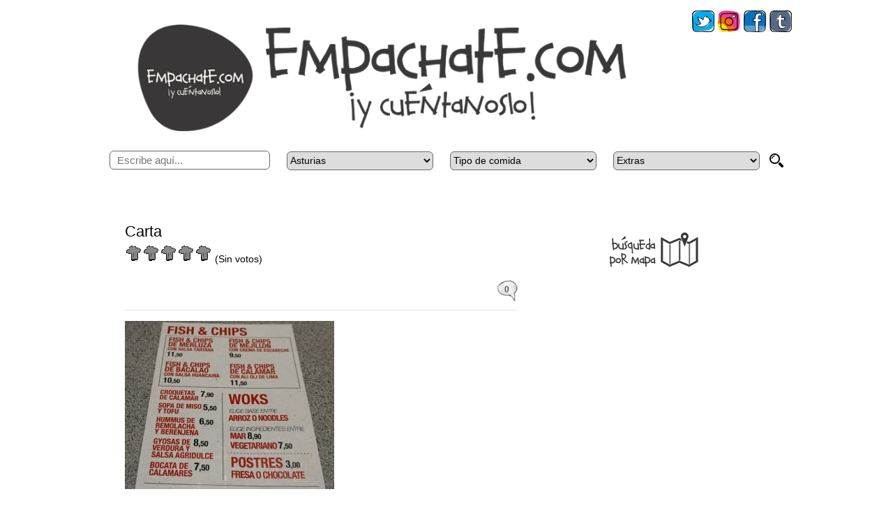

--- FILE ---
content_type: text/html; charset=UTF-8
request_url: https://www.empachate.com/rumble-fish-chips/carta-33/
body_size: 22210
content:
<!DOCTYPE html>
<html xmlns="http://www.w3.org/1999/xhtml" lang="es">
<head><meta http-equiv="Content-Type" content="text/html; charset=UTF-8" /><script type="18cadf65a1d453322821e52c-text/javascript">if(navigator.userAgent.match(/MSIE|Internet Explorer/i)||navigator.userAgent.match(/Trident\/7\..*?rv:11/i)){var href=document.location.href;if(!href.match(/[?&]nowprocket/)){if(href.indexOf("?")==-1){if(href.indexOf("#")==-1){document.location.href=href+"?nowprocket=1"}else{document.location.href=href.replace("#","?nowprocket=1#")}}else{if(href.indexOf("#")==-1){document.location.href=href+"&nowprocket=1"}else{document.location.href=href.replace("#","&nowprocket=1#")}}}}</script><script type="18cadf65a1d453322821e52c-text/javascript">(()=>{class RocketLazyLoadScripts{constructor(){this.v="2.0.4",this.userEvents=["keydown","keyup","mousedown","mouseup","mousemove","mouseover","mouseout","touchmove","touchstart","touchend","touchcancel","wheel","click","dblclick","input"],this.attributeEvents=["onblur","onclick","oncontextmenu","ondblclick","onfocus","onmousedown","onmouseenter","onmouseleave","onmousemove","onmouseout","onmouseover","onmouseup","onmousewheel","onscroll","onsubmit"]}async t(){this.i(),this.o(),/iP(ad|hone)/.test(navigator.userAgent)&&this.h(),this.u(),this.l(this),this.m(),this.k(this),this.p(this),this._(),await Promise.all([this.R(),this.L()]),this.lastBreath=Date.now(),this.S(this),this.P(),this.D(),this.O(),this.M(),await this.C(this.delayedScripts.normal),await this.C(this.delayedScripts.defer),await this.C(this.delayedScripts.async),await this.T(),await this.F(),await this.j(),await this.A(),window.dispatchEvent(new Event("rocket-allScriptsLoaded")),this.everythingLoaded=!0,this.lastTouchEnd&&await new Promise(t=>setTimeout(t,500-Date.now()+this.lastTouchEnd)),this.I(),this.H(),this.U(),this.W()}i(){this.CSPIssue=sessionStorage.getItem("rocketCSPIssue"),document.addEventListener("securitypolicyviolation",t=>{this.CSPIssue||"script-src-elem"!==t.violatedDirective||"data"!==t.blockedURI||(this.CSPIssue=!0,sessionStorage.setItem("rocketCSPIssue",!0))},{isRocket:!0})}o(){window.addEventListener("pageshow",t=>{this.persisted=t.persisted,this.realWindowLoadedFired=!0},{isRocket:!0}),window.addEventListener("pagehide",()=>{this.onFirstUserAction=null},{isRocket:!0})}h(){let t;function e(e){t=e}window.addEventListener("touchstart",e,{isRocket:!0}),window.addEventListener("touchend",function i(o){o.changedTouches[0]&&t.changedTouches[0]&&Math.abs(o.changedTouches[0].pageX-t.changedTouches[0].pageX)<10&&Math.abs(o.changedTouches[0].pageY-t.changedTouches[0].pageY)<10&&o.timeStamp-t.timeStamp<200&&(window.removeEventListener("touchstart",e,{isRocket:!0}),window.removeEventListener("touchend",i,{isRocket:!0}),"INPUT"===o.target.tagName&&"text"===o.target.type||(o.target.dispatchEvent(new TouchEvent("touchend",{target:o.target,bubbles:!0})),o.target.dispatchEvent(new MouseEvent("mouseover",{target:o.target,bubbles:!0})),o.target.dispatchEvent(new PointerEvent("click",{target:o.target,bubbles:!0,cancelable:!0,detail:1,clientX:o.changedTouches[0].clientX,clientY:o.changedTouches[0].clientY})),event.preventDefault()))},{isRocket:!0})}q(t){this.userActionTriggered||("mousemove"!==t.type||this.firstMousemoveIgnored?"keyup"===t.type||"mouseover"===t.type||"mouseout"===t.type||(this.userActionTriggered=!0,this.onFirstUserAction&&this.onFirstUserAction()):this.firstMousemoveIgnored=!0),"click"===t.type&&t.preventDefault(),t.stopPropagation(),t.stopImmediatePropagation(),"touchstart"===this.lastEvent&&"touchend"===t.type&&(this.lastTouchEnd=Date.now()),"click"===t.type&&(this.lastTouchEnd=0),this.lastEvent=t.type,t.composedPath&&t.composedPath()[0].getRootNode()instanceof ShadowRoot&&(t.rocketTarget=t.composedPath()[0]),this.savedUserEvents.push(t)}u(){this.savedUserEvents=[],this.userEventHandler=this.q.bind(this),this.userEvents.forEach(t=>window.addEventListener(t,this.userEventHandler,{passive:!1,isRocket:!0})),document.addEventListener("visibilitychange",this.userEventHandler,{isRocket:!0})}U(){this.userEvents.forEach(t=>window.removeEventListener(t,this.userEventHandler,{passive:!1,isRocket:!0})),document.removeEventListener("visibilitychange",this.userEventHandler,{isRocket:!0}),this.savedUserEvents.forEach(t=>{(t.rocketTarget||t.target).dispatchEvent(new window[t.constructor.name](t.type,t))})}m(){const t="return false",e=Array.from(this.attributeEvents,t=>"data-rocket-"+t),i="["+this.attributeEvents.join("],[")+"]",o="[data-rocket-"+this.attributeEvents.join("],[data-rocket-")+"]",s=(e,i,o)=>{o&&o!==t&&(e.setAttribute("data-rocket-"+i,o),e["rocket"+i]=new Function("event",o),e.setAttribute(i,t))};new MutationObserver(t=>{for(const n of t)"attributes"===n.type&&(n.attributeName.startsWith("data-rocket-")||this.everythingLoaded?n.attributeName.startsWith("data-rocket-")&&this.everythingLoaded&&this.N(n.target,n.attributeName.substring(12)):s(n.target,n.attributeName,n.target.getAttribute(n.attributeName))),"childList"===n.type&&n.addedNodes.forEach(t=>{if(t.nodeType===Node.ELEMENT_NODE)if(this.everythingLoaded)for(const i of[t,...t.querySelectorAll(o)])for(const t of i.getAttributeNames())e.includes(t)&&this.N(i,t.substring(12));else for(const e of[t,...t.querySelectorAll(i)])for(const t of e.getAttributeNames())this.attributeEvents.includes(t)&&s(e,t,e.getAttribute(t))})}).observe(document,{subtree:!0,childList:!0,attributeFilter:[...this.attributeEvents,...e]})}I(){this.attributeEvents.forEach(t=>{document.querySelectorAll("[data-rocket-"+t+"]").forEach(e=>{this.N(e,t)})})}N(t,e){const i=t.getAttribute("data-rocket-"+e);i&&(t.setAttribute(e,i),t.removeAttribute("data-rocket-"+e))}k(t){Object.defineProperty(HTMLElement.prototype,"onclick",{get(){return this.rocketonclick||null},set(e){this.rocketonclick=e,this.setAttribute(t.everythingLoaded?"onclick":"data-rocket-onclick","this.rocketonclick(event)")}})}S(t){function e(e,i){let o=e[i];e[i]=null,Object.defineProperty(e,i,{get:()=>o,set(s){t.everythingLoaded?o=s:e["rocket"+i]=o=s}})}e(document,"onreadystatechange"),e(window,"onload"),e(window,"onpageshow");try{Object.defineProperty(document,"readyState",{get:()=>t.rocketReadyState,set(e){t.rocketReadyState=e},configurable:!0}),document.readyState="loading"}catch(t){console.log("WPRocket DJE readyState conflict, bypassing")}}l(t){this.originalAddEventListener=EventTarget.prototype.addEventListener,this.originalRemoveEventListener=EventTarget.prototype.removeEventListener,this.savedEventListeners=[],EventTarget.prototype.addEventListener=function(e,i,o){o&&o.isRocket||!t.B(e,this)&&!t.userEvents.includes(e)||t.B(e,this)&&!t.userActionTriggered||e.startsWith("rocket-")||t.everythingLoaded?t.originalAddEventListener.call(this,e,i,o):(t.savedEventListeners.push({target:this,remove:!1,type:e,func:i,options:o}),"mouseenter"!==e&&"mouseleave"!==e||t.originalAddEventListener.call(this,e,t.savedUserEvents.push,o))},EventTarget.prototype.removeEventListener=function(e,i,o){o&&o.isRocket||!t.B(e,this)&&!t.userEvents.includes(e)||t.B(e,this)&&!t.userActionTriggered||e.startsWith("rocket-")||t.everythingLoaded?t.originalRemoveEventListener.call(this,e,i,o):t.savedEventListeners.push({target:this,remove:!0,type:e,func:i,options:o})}}J(t,e){this.savedEventListeners=this.savedEventListeners.filter(i=>{let o=i.type,s=i.target||window;return e!==o||t!==s||(this.B(o,s)&&(i.type="rocket-"+o),this.$(i),!1)})}H(){EventTarget.prototype.addEventListener=this.originalAddEventListener,EventTarget.prototype.removeEventListener=this.originalRemoveEventListener,this.savedEventListeners.forEach(t=>this.$(t))}$(t){t.remove?this.originalRemoveEventListener.call(t.target,t.type,t.func,t.options):this.originalAddEventListener.call(t.target,t.type,t.func,t.options)}p(t){let e;function i(e){return t.everythingLoaded?e:e.split(" ").map(t=>"load"===t||t.startsWith("load.")?"rocket-jquery-load":t).join(" ")}function o(o){function s(e){const s=o.fn[e];o.fn[e]=o.fn.init.prototype[e]=function(){return this[0]===window&&t.userActionTriggered&&("string"==typeof arguments[0]||arguments[0]instanceof String?arguments[0]=i(arguments[0]):"object"==typeof arguments[0]&&Object.keys(arguments[0]).forEach(t=>{const e=arguments[0][t];delete arguments[0][t],arguments[0][i(t)]=e})),s.apply(this,arguments),this}}if(o&&o.fn&&!t.allJQueries.includes(o)){const e={DOMContentLoaded:[],"rocket-DOMContentLoaded":[]};for(const t in e)document.addEventListener(t,()=>{e[t].forEach(t=>t())},{isRocket:!0});o.fn.ready=o.fn.init.prototype.ready=function(i){function s(){parseInt(o.fn.jquery)>2?setTimeout(()=>i.bind(document)(o)):i.bind(document)(o)}return"function"==typeof i&&(t.realDomReadyFired?!t.userActionTriggered||t.fauxDomReadyFired?s():e["rocket-DOMContentLoaded"].push(s):e.DOMContentLoaded.push(s)),o([])},s("on"),s("one"),s("off"),t.allJQueries.push(o)}e=o}t.allJQueries=[],o(window.jQuery),Object.defineProperty(window,"jQuery",{get:()=>e,set(t){o(t)}})}P(){const t=new Map;document.write=document.writeln=function(e){const i=document.currentScript,o=document.createRange(),s=i.parentElement;let n=t.get(i);void 0===n&&(n=i.nextSibling,t.set(i,n));const c=document.createDocumentFragment();o.setStart(c,0),c.appendChild(o.createContextualFragment(e)),s.insertBefore(c,n)}}async R(){return new Promise(t=>{this.userActionTriggered?t():this.onFirstUserAction=t})}async L(){return new Promise(t=>{document.addEventListener("DOMContentLoaded",()=>{this.realDomReadyFired=!0,t()},{isRocket:!0})})}async j(){return this.realWindowLoadedFired?Promise.resolve():new Promise(t=>{window.addEventListener("load",t,{isRocket:!0})})}M(){this.pendingScripts=[];this.scriptsMutationObserver=new MutationObserver(t=>{for(const e of t)e.addedNodes.forEach(t=>{"SCRIPT"!==t.tagName||t.noModule||t.isWPRocket||this.pendingScripts.push({script:t,promise:new Promise(e=>{const i=()=>{const i=this.pendingScripts.findIndex(e=>e.script===t);i>=0&&this.pendingScripts.splice(i,1),e()};t.addEventListener("load",i,{isRocket:!0}),t.addEventListener("error",i,{isRocket:!0}),setTimeout(i,1e3)})})})}),this.scriptsMutationObserver.observe(document,{childList:!0,subtree:!0})}async F(){await this.X(),this.pendingScripts.length?(await this.pendingScripts[0].promise,await this.F()):this.scriptsMutationObserver.disconnect()}D(){this.delayedScripts={normal:[],async:[],defer:[]},document.querySelectorAll("script[type$=rocketlazyloadscript]").forEach(t=>{t.hasAttribute("data-rocket-src")?t.hasAttribute("async")&&!1!==t.async?this.delayedScripts.async.push(t):t.hasAttribute("defer")&&!1!==t.defer||"module"===t.getAttribute("data-rocket-type")?this.delayedScripts.defer.push(t):this.delayedScripts.normal.push(t):this.delayedScripts.normal.push(t)})}async _(){await this.L();let t=[];document.querySelectorAll("script[type$=rocketlazyloadscript][data-rocket-src]").forEach(e=>{let i=e.getAttribute("data-rocket-src");if(i&&!i.startsWith("data:")){i.startsWith("//")&&(i=location.protocol+i);try{const o=new URL(i).origin;o!==location.origin&&t.push({src:o,crossOrigin:e.crossOrigin||"module"===e.getAttribute("data-rocket-type")})}catch(t){}}}),t=[...new Map(t.map(t=>[JSON.stringify(t),t])).values()],this.Y(t,"preconnect")}async G(t){if(await this.K(),!0!==t.noModule||!("noModule"in HTMLScriptElement.prototype))return new Promise(e=>{let i;function o(){(i||t).setAttribute("data-rocket-status","executed"),e()}try{if(navigator.userAgent.includes("Firefox/")||""===navigator.vendor||this.CSPIssue)i=document.createElement("script"),[...t.attributes].forEach(t=>{let e=t.nodeName;"type"!==e&&("data-rocket-type"===e&&(e="type"),"data-rocket-src"===e&&(e="src"),i.setAttribute(e,t.nodeValue))}),t.text&&(i.text=t.text),t.nonce&&(i.nonce=t.nonce),i.hasAttribute("src")?(i.addEventListener("load",o,{isRocket:!0}),i.addEventListener("error",()=>{i.setAttribute("data-rocket-status","failed-network"),e()},{isRocket:!0}),setTimeout(()=>{i.isConnected||e()},1)):(i.text=t.text,o()),i.isWPRocket=!0,t.parentNode.replaceChild(i,t);else{const i=t.getAttribute("data-rocket-type"),s=t.getAttribute("data-rocket-src");i?(t.type=i,t.removeAttribute("data-rocket-type")):t.removeAttribute("type"),t.addEventListener("load",o,{isRocket:!0}),t.addEventListener("error",i=>{this.CSPIssue&&i.target.src.startsWith("data:")?(console.log("WPRocket: CSP fallback activated"),t.removeAttribute("src"),this.G(t).then(e)):(t.setAttribute("data-rocket-status","failed-network"),e())},{isRocket:!0}),s?(t.fetchPriority="high",t.removeAttribute("data-rocket-src"),t.src=s):t.src="data:text/javascript;base64,"+window.btoa(unescape(encodeURIComponent(t.text)))}}catch(i){t.setAttribute("data-rocket-status","failed-transform"),e()}});t.setAttribute("data-rocket-status","skipped")}async C(t){const e=t.shift();return e?(e.isConnected&&await this.G(e),this.C(t)):Promise.resolve()}O(){this.Y([...this.delayedScripts.normal,...this.delayedScripts.defer,...this.delayedScripts.async],"preload")}Y(t,e){this.trash=this.trash||[];let i=!0;var o=document.createDocumentFragment();t.forEach(t=>{const s=t.getAttribute&&t.getAttribute("data-rocket-src")||t.src;if(s&&!s.startsWith("data:")){const n=document.createElement("link");n.href=s,n.rel=e,"preconnect"!==e&&(n.as="script",n.fetchPriority=i?"high":"low"),t.getAttribute&&"module"===t.getAttribute("data-rocket-type")&&(n.crossOrigin=!0),t.crossOrigin&&(n.crossOrigin=t.crossOrigin),t.integrity&&(n.integrity=t.integrity),t.nonce&&(n.nonce=t.nonce),o.appendChild(n),this.trash.push(n),i=!1}}),document.head.appendChild(o)}W(){this.trash.forEach(t=>t.remove())}async T(){try{document.readyState="interactive"}catch(t){}this.fauxDomReadyFired=!0;try{await this.K(),this.J(document,"readystatechange"),document.dispatchEvent(new Event("rocket-readystatechange")),await this.K(),document.rocketonreadystatechange&&document.rocketonreadystatechange(),await this.K(),this.J(document,"DOMContentLoaded"),document.dispatchEvent(new Event("rocket-DOMContentLoaded")),await this.K(),this.J(window,"DOMContentLoaded"),window.dispatchEvent(new Event("rocket-DOMContentLoaded"))}catch(t){console.error(t)}}async A(){try{document.readyState="complete"}catch(t){}try{await this.K(),this.J(document,"readystatechange"),document.dispatchEvent(new Event("rocket-readystatechange")),await this.K(),document.rocketonreadystatechange&&document.rocketonreadystatechange(),await this.K(),this.J(window,"load"),window.dispatchEvent(new Event("rocket-load")),await this.K(),window.rocketonload&&window.rocketonload(),await this.K(),this.allJQueries.forEach(t=>t(window).trigger("rocket-jquery-load")),await this.K(),this.J(window,"pageshow");const t=new Event("rocket-pageshow");t.persisted=this.persisted,window.dispatchEvent(t),await this.K(),window.rocketonpageshow&&window.rocketonpageshow({persisted:this.persisted})}catch(t){console.error(t)}}async K(){Date.now()-this.lastBreath>45&&(await this.X(),this.lastBreath=Date.now())}async X(){return document.hidden?new Promise(t=>setTimeout(t)):new Promise(t=>requestAnimationFrame(t))}B(t,e){return e===document&&"readystatechange"===t||(e===document&&"DOMContentLoaded"===t||(e===window&&"DOMContentLoaded"===t||(e===window&&"load"===t||e===window&&"pageshow"===t)))}static run(){(new RocketLazyLoadScripts).t()}}RocketLazyLoadScripts.run()})();</script>

<meta name="lang" content="es" />
<meta name="Language" content="Spanish" />
<meta http-equiv="Content-Language" content="es" />
<meta name="geo.region" content="ES-AS" />
<meta name="geo.placename" content="">
<meta name="geo.position" content="">
<meta name="ICBM" content="">
<meta name="expires" content="never" />
<meta name="viewport" content="width=device-width" />
<meta name="dc.language" CONTENT="es">
<meta name="dc.source" CONTENT="http://www.empachate.com/">
<meta name="dc.title" CONTENT="Empachate.com: Dónde comer, valoraciones de restaurantes en Asturias">
<meta name="dc.keywords" CONTENT="empachate asturias, donde cenar gijon, donde comer gijon, restaurantes gijon, restaurantes oviedo, restaurantes asturias, restaurantes aviles, mejores restaurantes asturias, cachopo asturias, comida casera asturias, comida japonesa asturias, opiniones restaurantes asturias, fotos comida asturias">
<meta name="dc.description" CONTENT="Encuentra dónde comer o cenar, opiniones y valoraciones de restaurantes en Asturias">
<meta property="fb:app_id" content="529519817185178"/>
<meta name="twitter:widgets:csp" content="on">
<title>Empachate.com: Opiniones y valoraciones de restaurantes en Asturias</title>
<link rel="shortcut icon" href="https://www.empachate.com/favicon.ico" />

<link data-minify="1" rel="stylesheet" type="text/css" href="https://www.empachate.com/wp-content/cache/min/1/wp-content/themes/freshblog/style.css?ver=1768924341" media="screen" />
<link data-minify="1" rel="stylesheet" type="text/css" href="https://www.empachate.com/wp-content/cache/min/1/wp-content/themes/freshblog/javascripts/css/tooltipster.css?ver=1768924341" />

<link rel="alternate" type="application/rss+xml" title="Empachate.com RSS Feed" href="https://www.empachate.com/feed/" />
<link rel="alternate" type="application/atom+xml" title="Empachate.com Atom Feed" href="https://www.empachate.com/feed/atom/" />

<script type="rocketlazyloadscript" data-rocket-type="text/javascript" data-rocket-src="https://www.empachate.com/wp-content/themes/freshblog/javascripts/jquery-3.2.1.min.js" data-rocket-defer defer></script>
<script type="rocketlazyloadscript" data-minify="1" data-rocket-type="text/javascript" data-rocket-src="https://www.empachate.com/wp-content/cache/min/1/wp-content/themes/freshblog/javascripts/codeEmpachate.js?ver=1768924341" data-rocket-defer defer></script>
  

    

		<!-- All in One SEO 4.9.3 - aioseo.com -->
	<meta name="robots" content="max-image-preview:large" />
	<meta name="author" content="atiquetedevelopers"/>
	<link rel="canonical" href="https://www.empachate.com/rumble-fish-chips/carta-33/" />
	<meta name="generator" content="All in One SEO (AIOSEO) 4.9.3" />
		<meta property="og:locale" content="es_ES" />
		<meta property="og:site_name" content="Empachate.com | Empachate y cuéntanoslo" />
		<meta property="og:type" content="article" />
		<meta property="og:title" content="Carta | Empachate.com" />
		<meta property="og:url" content="https://www.empachate.com/rumble-fish-chips/carta-33/" />
		<meta property="article:published_time" content="2019-05-31T10:52:47+00:00" />
		<meta property="article:modified_time" content="2019-05-31T10:52:56+00:00" />
		<meta property="article:publisher" content="https://www.facebook.com/empachate" />
		<meta name="twitter:card" content="summary" />
		<meta name="twitter:site" content="@empachate_es" />
		<meta name="twitter:title" content="Carta | Empachate.com" />
		<meta name="twitter:creator" content="@empachate_es" />
		<script type="application/ld+json" class="aioseo-schema">
			{"@context":"https:\/\/schema.org","@graph":[{"@type":"BreadcrumbList","@id":"https:\/\/www.empachate.com\/rumble-fish-chips\/carta-33\/#breadcrumblist","itemListElement":[{"@type":"ListItem","@id":"https:\/\/www.empachate.com#listItem","position":1,"name":"Inicio","item":"https:\/\/www.empachate.com","nextItem":{"@type":"ListItem","@id":"https:\/\/www.empachate.com\/rumble-fish-chips\/carta-33\/#listItem","name":"Carta"}},{"@type":"ListItem","@id":"https:\/\/www.empachate.com\/rumble-fish-chips\/carta-33\/#listItem","position":2,"name":"Carta","previousItem":{"@type":"ListItem","@id":"https:\/\/www.empachate.com#listItem","name":"Inicio"}}]},{"@type":"ItemPage","@id":"https:\/\/www.empachate.com\/rumble-fish-chips\/carta-33\/#itempage","url":"https:\/\/www.empachate.com\/rumble-fish-chips\/carta-33\/","name":"Carta | Empachate.com","inLanguage":"es-ES","isPartOf":{"@id":"https:\/\/www.empachate.com\/#website"},"breadcrumb":{"@id":"https:\/\/www.empachate.com\/rumble-fish-chips\/carta-33\/#breadcrumblist"},"author":{"@id":"https:\/\/www.empachate.com\/author\/atiquetedevelopers\/#author"},"creator":{"@id":"https:\/\/www.empachate.com\/author\/atiquetedevelopers\/#author"},"datePublished":"2019-05-31T12:52:47+02:00","dateModified":"2019-05-31T12:52:56+02:00"},{"@type":"Organization","@id":"https:\/\/www.empachate.com\/#organization","name":"Empachate.com","description":"Empachate y cu\u00e9ntanoslo","url":"https:\/\/www.empachate.com\/","logo":{"@type":"ImageObject","url":"https:\/\/www.empachate.com\/wp-content\/uploads\/2018\/11\/Carta.jpg","@id":"https:\/\/www.empachate.com\/rumble-fish-chips\/carta-33\/#organizationLogo"},"image":{"@id":"https:\/\/www.empachate.com\/rumble-fish-chips\/carta-33\/#organizationLogo"},"sameAs":["https:\/\/www.facebook.com\/empachate","https:\/\/twitter.com\/empachate_es","https:\/\/www.instagram.com\/empachate_es\/","https:\/\/www.linkedin.com\/company\/11743461","https:\/\/empachate.tumblr.com\/"]},{"@type":"Person","@id":"https:\/\/www.empachate.com\/author\/atiquetedevelopers\/#author","url":"https:\/\/www.empachate.com\/author\/atiquetedevelopers\/","name":"atiquetedevelopers"},{"@type":"WebSite","@id":"https:\/\/www.empachate.com\/#website","url":"https:\/\/www.empachate.com\/","name":"Empachate.com","description":"Empachate y cu\u00e9ntanoslo","inLanguage":"es-ES","publisher":{"@id":"https:\/\/www.empachate.com\/#organization"}}]}
		</script>
		<!-- All in One SEO -->


<link rel="alternate" type="application/rss+xml" title="Empachate.com &raquo; Comentario Carta del feed" href="https://www.empachate.com/rumble-fish-chips/carta-33/feed/" />
<style id='wp-img-auto-sizes-contain-inline-css' type='text/css'>
img:is([sizes=auto i],[sizes^="auto," i]){contain-intrinsic-size:3000px 1500px}
/*# sourceURL=wp-img-auto-sizes-contain-inline-css */
</style>
<style id='wp-block-library-inline-css' type='text/css'>
:root{--wp-block-synced-color:#7a00df;--wp-block-synced-color--rgb:122,0,223;--wp-bound-block-color:var(--wp-block-synced-color);--wp-editor-canvas-background:#ddd;--wp-admin-theme-color:#007cba;--wp-admin-theme-color--rgb:0,124,186;--wp-admin-theme-color-darker-10:#006ba1;--wp-admin-theme-color-darker-10--rgb:0,107,160.5;--wp-admin-theme-color-darker-20:#005a87;--wp-admin-theme-color-darker-20--rgb:0,90,135;--wp-admin-border-width-focus:2px}@media (min-resolution:192dpi){:root{--wp-admin-border-width-focus:1.5px}}.wp-element-button{cursor:pointer}:root .has-very-light-gray-background-color{background-color:#eee}:root .has-very-dark-gray-background-color{background-color:#313131}:root .has-very-light-gray-color{color:#eee}:root .has-very-dark-gray-color{color:#313131}:root .has-vivid-green-cyan-to-vivid-cyan-blue-gradient-background{background:linear-gradient(135deg,#00d084,#0693e3)}:root .has-purple-crush-gradient-background{background:linear-gradient(135deg,#34e2e4,#4721fb 50%,#ab1dfe)}:root .has-hazy-dawn-gradient-background{background:linear-gradient(135deg,#faaca8,#dad0ec)}:root .has-subdued-olive-gradient-background{background:linear-gradient(135deg,#fafae1,#67a671)}:root .has-atomic-cream-gradient-background{background:linear-gradient(135deg,#fdd79a,#004a59)}:root .has-nightshade-gradient-background{background:linear-gradient(135deg,#330968,#31cdcf)}:root .has-midnight-gradient-background{background:linear-gradient(135deg,#020381,#2874fc)}:root{--wp--preset--font-size--normal:16px;--wp--preset--font-size--huge:42px}.has-regular-font-size{font-size:1em}.has-larger-font-size{font-size:2.625em}.has-normal-font-size{font-size:var(--wp--preset--font-size--normal)}.has-huge-font-size{font-size:var(--wp--preset--font-size--huge)}.has-text-align-center{text-align:center}.has-text-align-left{text-align:left}.has-text-align-right{text-align:right}.has-fit-text{white-space:nowrap!important}#end-resizable-editor-section{display:none}.aligncenter{clear:both}.items-justified-left{justify-content:flex-start}.items-justified-center{justify-content:center}.items-justified-right{justify-content:flex-end}.items-justified-space-between{justify-content:space-between}.screen-reader-text{border:0;clip-path:inset(50%);height:1px;margin:-1px;overflow:hidden;padding:0;position:absolute;width:1px;word-wrap:normal!important}.screen-reader-text:focus{background-color:#ddd;clip-path:none;color:#444;display:block;font-size:1em;height:auto;left:5px;line-height:normal;padding:15px 23px 14px;text-decoration:none;top:5px;width:auto;z-index:100000}html :where(.has-border-color){border-style:solid}html :where([style*=border-top-color]){border-top-style:solid}html :where([style*=border-right-color]){border-right-style:solid}html :where([style*=border-bottom-color]){border-bottom-style:solid}html :where([style*=border-left-color]){border-left-style:solid}html :where([style*=border-width]){border-style:solid}html :where([style*=border-top-width]){border-top-style:solid}html :where([style*=border-right-width]){border-right-style:solid}html :where([style*=border-bottom-width]){border-bottom-style:solid}html :where([style*=border-left-width]){border-left-style:solid}html :where(img[class*=wp-image-]){height:auto;max-width:100%}:where(figure){margin:0 0 1em}html :where(.is-position-sticky){--wp-admin--admin-bar--position-offset:var(--wp-admin--admin-bar--height,0px)}@media screen and (max-width:600px){html :where(.is-position-sticky){--wp-admin--admin-bar--position-offset:0px}}

/*# sourceURL=wp-block-library-inline-css */
</style><style id='global-styles-inline-css' type='text/css'>
:root{--wp--preset--aspect-ratio--square: 1;--wp--preset--aspect-ratio--4-3: 4/3;--wp--preset--aspect-ratio--3-4: 3/4;--wp--preset--aspect-ratio--3-2: 3/2;--wp--preset--aspect-ratio--2-3: 2/3;--wp--preset--aspect-ratio--16-9: 16/9;--wp--preset--aspect-ratio--9-16: 9/16;--wp--preset--color--black: #000000;--wp--preset--color--cyan-bluish-gray: #abb8c3;--wp--preset--color--white: #ffffff;--wp--preset--color--pale-pink: #f78da7;--wp--preset--color--vivid-red: #cf2e2e;--wp--preset--color--luminous-vivid-orange: #ff6900;--wp--preset--color--luminous-vivid-amber: #fcb900;--wp--preset--color--light-green-cyan: #7bdcb5;--wp--preset--color--vivid-green-cyan: #00d084;--wp--preset--color--pale-cyan-blue: #8ed1fc;--wp--preset--color--vivid-cyan-blue: #0693e3;--wp--preset--color--vivid-purple: #9b51e0;--wp--preset--gradient--vivid-cyan-blue-to-vivid-purple: linear-gradient(135deg,rgb(6,147,227) 0%,rgb(155,81,224) 100%);--wp--preset--gradient--light-green-cyan-to-vivid-green-cyan: linear-gradient(135deg,rgb(122,220,180) 0%,rgb(0,208,130) 100%);--wp--preset--gradient--luminous-vivid-amber-to-luminous-vivid-orange: linear-gradient(135deg,rgb(252,185,0) 0%,rgb(255,105,0) 100%);--wp--preset--gradient--luminous-vivid-orange-to-vivid-red: linear-gradient(135deg,rgb(255,105,0) 0%,rgb(207,46,46) 100%);--wp--preset--gradient--very-light-gray-to-cyan-bluish-gray: linear-gradient(135deg,rgb(238,238,238) 0%,rgb(169,184,195) 100%);--wp--preset--gradient--cool-to-warm-spectrum: linear-gradient(135deg,rgb(74,234,220) 0%,rgb(151,120,209) 20%,rgb(207,42,186) 40%,rgb(238,44,130) 60%,rgb(251,105,98) 80%,rgb(254,248,76) 100%);--wp--preset--gradient--blush-light-purple: linear-gradient(135deg,rgb(255,206,236) 0%,rgb(152,150,240) 100%);--wp--preset--gradient--blush-bordeaux: linear-gradient(135deg,rgb(254,205,165) 0%,rgb(254,45,45) 50%,rgb(107,0,62) 100%);--wp--preset--gradient--luminous-dusk: linear-gradient(135deg,rgb(255,203,112) 0%,rgb(199,81,192) 50%,rgb(65,88,208) 100%);--wp--preset--gradient--pale-ocean: linear-gradient(135deg,rgb(255,245,203) 0%,rgb(182,227,212) 50%,rgb(51,167,181) 100%);--wp--preset--gradient--electric-grass: linear-gradient(135deg,rgb(202,248,128) 0%,rgb(113,206,126) 100%);--wp--preset--gradient--midnight: linear-gradient(135deg,rgb(2,3,129) 0%,rgb(40,116,252) 100%);--wp--preset--font-size--small: 13px;--wp--preset--font-size--medium: 20px;--wp--preset--font-size--large: 36px;--wp--preset--font-size--x-large: 42px;--wp--preset--spacing--20: 0.44rem;--wp--preset--spacing--30: 0.67rem;--wp--preset--spacing--40: 1rem;--wp--preset--spacing--50: 1.5rem;--wp--preset--spacing--60: 2.25rem;--wp--preset--spacing--70: 3.38rem;--wp--preset--spacing--80: 5.06rem;--wp--preset--shadow--natural: 6px 6px 9px rgba(0, 0, 0, 0.2);--wp--preset--shadow--deep: 12px 12px 50px rgba(0, 0, 0, 0.4);--wp--preset--shadow--sharp: 6px 6px 0px rgba(0, 0, 0, 0.2);--wp--preset--shadow--outlined: 6px 6px 0px -3px rgb(255, 255, 255), 6px 6px rgb(0, 0, 0);--wp--preset--shadow--crisp: 6px 6px 0px rgb(0, 0, 0);}:where(.is-layout-flex){gap: 0.5em;}:where(.is-layout-grid){gap: 0.5em;}body .is-layout-flex{display: flex;}.is-layout-flex{flex-wrap: wrap;align-items: center;}.is-layout-flex > :is(*, div){margin: 0;}body .is-layout-grid{display: grid;}.is-layout-grid > :is(*, div){margin: 0;}:where(.wp-block-columns.is-layout-flex){gap: 2em;}:where(.wp-block-columns.is-layout-grid){gap: 2em;}:where(.wp-block-post-template.is-layout-flex){gap: 1.25em;}:where(.wp-block-post-template.is-layout-grid){gap: 1.25em;}.has-black-color{color: var(--wp--preset--color--black) !important;}.has-cyan-bluish-gray-color{color: var(--wp--preset--color--cyan-bluish-gray) !important;}.has-white-color{color: var(--wp--preset--color--white) !important;}.has-pale-pink-color{color: var(--wp--preset--color--pale-pink) !important;}.has-vivid-red-color{color: var(--wp--preset--color--vivid-red) !important;}.has-luminous-vivid-orange-color{color: var(--wp--preset--color--luminous-vivid-orange) !important;}.has-luminous-vivid-amber-color{color: var(--wp--preset--color--luminous-vivid-amber) !important;}.has-light-green-cyan-color{color: var(--wp--preset--color--light-green-cyan) !important;}.has-vivid-green-cyan-color{color: var(--wp--preset--color--vivid-green-cyan) !important;}.has-pale-cyan-blue-color{color: var(--wp--preset--color--pale-cyan-blue) !important;}.has-vivid-cyan-blue-color{color: var(--wp--preset--color--vivid-cyan-blue) !important;}.has-vivid-purple-color{color: var(--wp--preset--color--vivid-purple) !important;}.has-black-background-color{background-color: var(--wp--preset--color--black) !important;}.has-cyan-bluish-gray-background-color{background-color: var(--wp--preset--color--cyan-bluish-gray) !important;}.has-white-background-color{background-color: var(--wp--preset--color--white) !important;}.has-pale-pink-background-color{background-color: var(--wp--preset--color--pale-pink) !important;}.has-vivid-red-background-color{background-color: var(--wp--preset--color--vivid-red) !important;}.has-luminous-vivid-orange-background-color{background-color: var(--wp--preset--color--luminous-vivid-orange) !important;}.has-luminous-vivid-amber-background-color{background-color: var(--wp--preset--color--luminous-vivid-amber) !important;}.has-light-green-cyan-background-color{background-color: var(--wp--preset--color--light-green-cyan) !important;}.has-vivid-green-cyan-background-color{background-color: var(--wp--preset--color--vivid-green-cyan) !important;}.has-pale-cyan-blue-background-color{background-color: var(--wp--preset--color--pale-cyan-blue) !important;}.has-vivid-cyan-blue-background-color{background-color: var(--wp--preset--color--vivid-cyan-blue) !important;}.has-vivid-purple-background-color{background-color: var(--wp--preset--color--vivid-purple) !important;}.has-black-border-color{border-color: var(--wp--preset--color--black) !important;}.has-cyan-bluish-gray-border-color{border-color: var(--wp--preset--color--cyan-bluish-gray) !important;}.has-white-border-color{border-color: var(--wp--preset--color--white) !important;}.has-pale-pink-border-color{border-color: var(--wp--preset--color--pale-pink) !important;}.has-vivid-red-border-color{border-color: var(--wp--preset--color--vivid-red) !important;}.has-luminous-vivid-orange-border-color{border-color: var(--wp--preset--color--luminous-vivid-orange) !important;}.has-luminous-vivid-amber-border-color{border-color: var(--wp--preset--color--luminous-vivid-amber) !important;}.has-light-green-cyan-border-color{border-color: var(--wp--preset--color--light-green-cyan) !important;}.has-vivid-green-cyan-border-color{border-color: var(--wp--preset--color--vivid-green-cyan) !important;}.has-pale-cyan-blue-border-color{border-color: var(--wp--preset--color--pale-cyan-blue) !important;}.has-vivid-cyan-blue-border-color{border-color: var(--wp--preset--color--vivid-cyan-blue) !important;}.has-vivid-purple-border-color{border-color: var(--wp--preset--color--vivid-purple) !important;}.has-vivid-cyan-blue-to-vivid-purple-gradient-background{background: var(--wp--preset--gradient--vivid-cyan-blue-to-vivid-purple) !important;}.has-light-green-cyan-to-vivid-green-cyan-gradient-background{background: var(--wp--preset--gradient--light-green-cyan-to-vivid-green-cyan) !important;}.has-luminous-vivid-amber-to-luminous-vivid-orange-gradient-background{background: var(--wp--preset--gradient--luminous-vivid-amber-to-luminous-vivid-orange) !important;}.has-luminous-vivid-orange-to-vivid-red-gradient-background{background: var(--wp--preset--gradient--luminous-vivid-orange-to-vivid-red) !important;}.has-very-light-gray-to-cyan-bluish-gray-gradient-background{background: var(--wp--preset--gradient--very-light-gray-to-cyan-bluish-gray) !important;}.has-cool-to-warm-spectrum-gradient-background{background: var(--wp--preset--gradient--cool-to-warm-spectrum) !important;}.has-blush-light-purple-gradient-background{background: var(--wp--preset--gradient--blush-light-purple) !important;}.has-blush-bordeaux-gradient-background{background: var(--wp--preset--gradient--blush-bordeaux) !important;}.has-luminous-dusk-gradient-background{background: var(--wp--preset--gradient--luminous-dusk) !important;}.has-pale-ocean-gradient-background{background: var(--wp--preset--gradient--pale-ocean) !important;}.has-electric-grass-gradient-background{background: var(--wp--preset--gradient--electric-grass) !important;}.has-midnight-gradient-background{background: var(--wp--preset--gradient--midnight) !important;}.has-small-font-size{font-size: var(--wp--preset--font-size--small) !important;}.has-medium-font-size{font-size: var(--wp--preset--font-size--medium) !important;}.has-large-font-size{font-size: var(--wp--preset--font-size--large) !important;}.has-x-large-font-size{font-size: var(--wp--preset--font-size--x-large) !important;}
/*# sourceURL=global-styles-inline-css */
</style>

<style id='classic-theme-styles-inline-css' type='text/css'>
/*! This file is auto-generated */
.wp-block-button__link{color:#fff;background-color:#32373c;border-radius:9999px;box-shadow:none;text-decoration:none;padding:calc(.667em + 2px) calc(1.333em + 2px);font-size:1.125em}.wp-block-file__button{background:#32373c;color:#fff;text-decoration:none}
/*# sourceURL=/wp-includes/css/classic-themes.min.css */
</style>
<link data-minify="1" rel='stylesheet' id='cookie-law-info-css' href='https://www.empachate.com/wp-content/cache/min/1/wp-content/plugins/cookie-law-info/legacy/public/css/cookie-law-info-public.css?ver=1768924341' type='text/css' media='all' />
<link data-minify="1" rel='stylesheet' id='cookie-law-info-gdpr-css' href='https://www.empachate.com/wp-content/cache/min/1/wp-content/plugins/cookie-law-info/legacy/public/css/cookie-law-info-gdpr.css?ver=1768924341' type='text/css' media='all' />
<link data-minify="1" rel='stylesheet' id='wp-postratings-css' href='https://www.empachate.com/wp-content/cache/min/1/wp-content/plugins/wp-postratings/css/postratings-css.css?ver=1768924341' type='text/css' media='all' />
<link data-minify="1" rel='stylesheet' id='slb_core-css' href='https://www.empachate.com/wp-content/cache/min/1/wp-content/plugins/simple-lightbox/client/css/app.css?ver=1768924341' type='text/css' media='all' />
<style id='rocket-lazyload-inline-css' type='text/css'>
.rll-youtube-player{position:relative;padding-bottom:56.23%;height:0;overflow:hidden;max-width:100%;}.rll-youtube-player:focus-within{outline: 2px solid currentColor;outline-offset: 5px;}.rll-youtube-player iframe{position:absolute;top:0;left:0;width:100%;height:100%;z-index:100;background:0 0}.rll-youtube-player img{bottom:0;display:block;left:0;margin:auto;max-width:100%;width:100%;position:absolute;right:0;top:0;border:none;height:auto;-webkit-transition:.4s all;-moz-transition:.4s all;transition:.4s all}.rll-youtube-player img:hover{-webkit-filter:brightness(75%)}.rll-youtube-player .play{height:100%;width:100%;left:0;top:0;position:absolute;background:url(https://www.empachate.com/wp-content/plugins/wp-rocket/assets/img/youtube.png) no-repeat center;background-color: transparent !important;cursor:pointer;border:none;}
/*# sourceURL=rocket-lazyload-inline-css */
</style>
<script type="rocketlazyloadscript" data-rocket-type="text/javascript" data-rocket-src="https://www.empachate.com/wp-includes/js/jquery/jquery.min.js?ver=3.7.1" id="jquery-core-js" data-rocket-defer defer></script>
<script type="18cadf65a1d453322821e52c-text/javascript" id="cookie-law-info-js-extra">
/* <![CDATA[ */
var Cli_Data = {"nn_cookie_ids":[],"cookielist":[],"non_necessary_cookies":[],"ccpaEnabled":"","ccpaRegionBased":"","ccpaBarEnabled":"","strictlyEnabled":["necessary","obligatoire"],"ccpaType":"gdpr","js_blocking":"","custom_integration":"","triggerDomRefresh":"","secure_cookies":""};
var cli_cookiebar_settings = {"animate_speed_hide":"500","animate_speed_show":"500","background":"#3a3a3a","border":"#444","border_on":"","button_1_button_colour":"#ffffff","button_1_button_hover":"#cccccc","button_1_link_colour":"#000000","button_1_as_button":"1","button_1_new_win":"","button_2_button_colour":"#333","button_2_button_hover":"#292929","button_2_link_colour":"#fcfcfc","button_2_as_button":"","button_2_hidebar":"","button_3_button_colour":"#ffffff","button_3_button_hover":"#cccccc","button_3_link_colour":"#000000","button_3_as_button":"1","button_3_new_win":"1","button_4_button_colour":"#000","button_4_button_hover":"#000000","button_4_link_colour":"#fff","button_4_as_button":"1","button_7_button_colour":"#61a229","button_7_button_hover":"#4e8221","button_7_link_colour":"#fff","button_7_as_button":"1","button_7_new_win":"","font_family":"Verdana, Geneva","header_fix":"","notify_animate_hide":"","notify_animate_show":"","notify_div_id":"#cookie-law-info-bar","notify_position_horizontal":"right","notify_position_vertical":"bottom","scroll_close":"","scroll_close_reload":"","accept_close_reload":"","reject_close_reload":"","showagain_tab":"","showagain_background":"#fff","showagain_border":"#000","showagain_div_id":"#cookie-law-info-again","showagain_x_position":"","text":"#fcfcfc","show_once_yn":"1","show_once":"6000","logging_on":"","as_popup":"","popup_overlay":"1","bar_heading_text":"","cookie_bar_as":"banner","popup_showagain_position":"bottom-right","widget_position":"left"};
var log_object = {"ajax_url":"https://www.empachate.com/wp-admin/admin-ajax.php"};
//# sourceURL=cookie-law-info-js-extra
/* ]]> */
</script>
<script type="rocketlazyloadscript" data-minify="1" data-rocket-type="text/javascript" data-rocket-src="https://www.empachate.com/wp-content/cache/min/1/wp-content/plugins/cookie-law-info/legacy/public/js/cookie-law-info-public.js?ver=1768924341" id="cookie-law-info-js" data-rocket-defer defer></script>
<link rel="https://api.w.org/" href="https://www.empachate.com/wp-json/" /><link rel="alternate" title="JSON" type="application/json" href="https://www.empachate.com/wp-json/wp/v2/media/9500" /><noscript><style id="rocket-lazyload-nojs-css">.rll-youtube-player, [data-lazy-src]{display:none !important;}</style></noscript><!-- Global site tag (gtag.js) - Google Analytics -->
<script type="rocketlazyloadscript" async data-rocket-src="https://www.googletagmanager.com/gtag/js?id=G-XXQFJWXMDL"></script>
<script type="rocketlazyloadscript">
  window.dataLayer = window.dataLayer || [];
  function gtag(){dataLayer.push(arguments);}
  gtag('js', new Date());

  gtag('config', 'G-XXQFJWXMDL');
</script>
<meta name="generator" content="WP Rocket 3.20.0.2" data-wpr-features="wpr_delay_js wpr_defer_js wpr_minify_js wpr_lazyload_images wpr_lazyload_iframes wpr_image_dimensions wpr_minify_css wpr_preload_links wpr_desktop" /></head>
<body>
<div data-rocket-location-hash="99bb46786fd5bd31bcd7bdc067ad247a" id="wrapper">
<div data-rocket-location-hash="00582bc1eef7839a94bb3fe20d6dfc30" id="menu">
    <div data-rocket-location-hash="82f2d0eccac069ba0651f15828a8adb2" class="right">
		<a class="twitterfeed" target="_blank" href="https://www.twitter.com/empachate_es" title="Empachate.com en Twitter" ></a>
		<a class="instagramfeed" target="_blank" href="https://www.instagram.com/empachate_es" title="Empachate.com en Instagram"></a>
 		<a class="facebookfeed" target="_blank" href="https://www.facebook.com/empachate" title="Empachate.com en Facebook"></a>
		<a class="tumblrfeed" target="_blank" href="https://empachate.tumblr.com" title="Empachate.com en Tumblr"></a>
	</div>
    <!--end: right-->
</div>
<!--Header-->
<div data-rocket-location-hash="df478da4575927bc1178d5d7becb7d0f" id="header">
<a href="/"><img width="800" height="170" alt="Empachate.com" title="Empachate.com" class="imagelogo" src="data:image/svg+xml,%3Csvg%20xmlns='http://www.w3.org/2000/svg'%20viewBox='0%200%20800%20170'%3E%3C/svg%3E" data-lazy-src="https://www.empachate.com/imagenes/FinalLogo.png"><noscript><img width="800" height="170" alt="Empachate.com" title="Empachate.com" class="imagelogo" src="https://www.empachate.com/imagenes/FinalLogo.png"></noscript></a>
</div>
<div data-rocket-location-hash="fd9bbe05ac1535a6495294cd59c4bd5d" id="searchHeader">
	<form method="get" id="newSearch" action="https://www.empachate.com/">
    <input class="searchText" placeholder="Escribe aquí..." type="text" name="s" id="s">
    <select id="concejos" class="searchSelector">
            <option value="">Asturias</option>
            <option value="25">&nbsp;&nbsp;Allande </option>
            <option value="37">&nbsp;&nbsp;Aller </option>
            <option value="60">&nbsp;&nbsp;Amieva </option>
            <option value="22">&nbsp;&nbsp;Avilés </option>
            <option value="58">&nbsp;&nbsp;Belmonte de Miranda </option>
            <option value="52">&nbsp;&nbsp;Bimenes </option>
            <option value="68">&nbsp;&nbsp;Boal </option>
            <option value="30">&nbsp;&nbsp;Cabrales </option>
            <option value="61">&nbsp;&nbsp;Cabranes </option>
            <option value="49">&nbsp;&nbsp;Candamo </option>
            <option value="35">&nbsp;&nbsp;Cangas de Onís </option>
            <option value="51">&nbsp;&nbsp;Cangas del Narcea </option>
            <option value="99">&nbsp;&nbsp;Caravia </option>
            <option value="36">&nbsp;&nbsp;Carreño </option>
            <option value="31">&nbsp;&nbsp;Caso </option>
            <option value="16">&nbsp;&nbsp;Castrillón </option>
            <option value="63">&nbsp;&nbsp;Castropol </option>
            <option value="94">&nbsp;&nbsp;Coaña </option>
            <option value="47">&nbsp;&nbsp;Colunga </option>
            <option value="85">&nbsp;&nbsp;Corvera </option>
            <option value="45">&nbsp;&nbsp;Cudillero </option>
            <option value="96">&nbsp;&nbsp;Degaña </option>
            <option value="88">&nbsp;&nbsp;El Franco </option>
            <option value="3">&nbsp;&nbsp;Gijón </option>
            <option value="27">&nbsp;&nbsp;Gozón </option>
            <option value="20">&nbsp;&nbsp;Grado </option>
            <option value="82">&nbsp;&nbsp;Grandas de Salime </option>
            <option value="92">&nbsp;&nbsp;Ibias </option>
            <option value="81">&nbsp;&nbsp;Illas </option>
            <option value="15">&nbsp;&nbsp;Langreo </option>
            <option value="70">&nbsp;&nbsp;Las Regueras </option>
            <option value="28">&nbsp;&nbsp;Laviana </option>
            <option value="24">&nbsp;&nbsp;Lena </option>
            <option value="32">&nbsp;&nbsp;Llanera </option>
            <option value="17">&nbsp;&nbsp;Llanes </option>
            <option value="23">&nbsp;&nbsp;Mieres </option>
            <option value="34">&nbsp;&nbsp;Morcín </option>
            <option value="65">&nbsp;&nbsp;Muros de Nalón </option>
            <option value="41">&nbsp;&nbsp;Nava </option>
            <option value="40">&nbsp;&nbsp;Navia </option>
            <option value="59">&nbsp;&nbsp;Noreña </option>
            <option value="62">&nbsp;&nbsp;Onís </option>
            <option value="13">&nbsp;&nbsp;Oviedo </option>
            <option value="26">&nbsp;&nbsp;Parres </option>
            <option value="55">&nbsp;&nbsp;Peñamellera Alta </option>
            <option value="56">&nbsp;&nbsp;Peñamellera Baja </option>
            <option value="91">&nbsp;&nbsp;Pesoz </option>
            <option value="53">&nbsp;&nbsp;Piloña </option>
            <option value="48">&nbsp;&nbsp;Ponga </option>
            <option value="66">&nbsp;&nbsp;Pravia </option>
            <option value="54">&nbsp;&nbsp;Proaza </option>
            <option value="44">&nbsp;&nbsp;Quirós </option>
            <option value="64">&nbsp;&nbsp;Ribadedeva </option>
            <option value="33">&nbsp;&nbsp;Ribadesella </option>
            <option value="69">&nbsp;&nbsp;Ribera de Arriba </option>
            <option value="50">&nbsp;&nbsp;Riosa </option>
            <option value="38">&nbsp;&nbsp;Salas </option>
            <option value="89">&nbsp;&nbsp;San Martín de Oscos </option>
            <option value="14">&nbsp;&nbsp;San Martín del Rey Aurelio </option>
            <option value="93">&nbsp;&nbsp;San Tirso de Abres </option>
            <option value="86">&nbsp;&nbsp;Santa Eulalia de Oscos </option>
            <option value="102">&nbsp;&nbsp;Santo Adriano </option>
            <option value="98">&nbsp;&nbsp;Sariego </option>
            <option value="19">&nbsp;&nbsp;Siero </option>
            <option value="29">&nbsp;&nbsp;Sobrescobio </option>
            <option value="57">&nbsp;&nbsp;Somiedo </option>
            <option value="100">&nbsp;&nbsp;Soto del Barco </option>
            <option value="39">&nbsp;&nbsp;Tapia de Casariego </option>
            <option value="87">&nbsp;&nbsp;Taramundi </option>
            <option value="42">&nbsp;&nbsp;Teverga </option>
            <option value="67">&nbsp;&nbsp;Tineo </option>
            <option value="46">&nbsp;&nbsp;Valdés </option>
            <option value="43">&nbsp;&nbsp;Vegadeo </option>
            <option value="90">&nbsp;&nbsp;Villanueva de Oscos </option>
            <option value="21">&nbsp;&nbsp;Villaviciosa </option>
            <option value="95">&nbsp;&nbsp;Villayón </option>
            <option value="78">&nbsp;&nbsp;Yernes y Tameza </option>
    </select>
    <select id="tiposRestaurantes" class="searchSelector">
        <option value="">Tipo de comida</option>
        <option value="5">&nbsp;&nbsp;A la carta</option>
        <option value="10">&nbsp;&nbsp;Cafetería</option>
        <option value="8">&nbsp;&nbsp;Italiana</option>
        <option value="7">&nbsp;&nbsp;Mejicana</option>
        <option value="4">&nbsp;&nbsp;Oriental</option>
        <option value="9">&nbsp;&nbsp;Rápida</option>
        <option value="83">&nbsp;&nbsp;Tradicional</option>
        <option value="6">&nbsp;&nbsp;Tapas</option>
    </select>
     <select id="extrasRestaurantes" class="searchSelector">
        <option value="">Extras</option>
        <option value="84">&nbsp;&nbsp;Acepta mascotas</option>
        <option value="77">&nbsp;&nbsp;Celebra espichas</option>
        <option value="73">&nbsp;&nbsp;Cuenta con alojamiento</option>
        <option value="72">&nbsp;&nbsp;Opciones infantiles</option>
        <option value="73">&nbsp;&nbsp;Ideal para ir en pareja</option>
        <option value="101">&nbsp;&nbsp;Opción vegetariana/vegana</option>
        <option value="74">&nbsp;&nbsp;Tiene parking</option>
    </select>
	<div class="magnifyingArea">
		<input id="magnifyingButton" onclick="if (!window.__cfRLUnblockHandlers) return false; loadSearchAndLaunch();return false;" alt="Buscar en Empachate.com" type="image" src="https://www.empachate.com/imagenes/SearchIcon.png" data-cf-modified-18cadf65a1d453322821e52c-="" />
	</div>
	</form>
</div>
<!--Mobile-->
<div data-rocket-location-hash="663d08e53c401433592daaf6e1898c91" id="mobileButtons" style="display:none">
	<!--<div id="eventsSidebar">		
	<h1><a href="http://www.empachate.com/eventos-gastronomicos/" title="Calendario de eventos gastronómicos en Asturias"><img width="210" height="80" src="data:image/svg+xml,%3Csvg%20xmlns='http://www.w3.org/2000/svg'%20viewBox='0%200%20210%2080'%3E%3C/svg%3E" class="imgMobileSidebar" title="Calendario de eventos gastronómicos en Asturias" alt="Calendario de eventos gastronómicos en Asturias" data-lazy-src="/imagenes/CalendarioEventos.png"/><noscript><img width="210" height="80" src="/imagenes/CalendarioEventos.png" class="imgMobileSidebar" title="Calendario de eventos gastronómicos en Asturias" alt="Calendario de eventos gastronómicos en Asturias"/></noscript></a> </h1>
	</div>-->
	<div data-rocket-location-hash="f176f8186871da8d94d83a26408eff78" id="mapSidebar">	
	<h1><a href="https://www.empachate.com/mapa" title="Búsqueda por Mapa"><img width="150" height="60" class="imgMobileSidebar" src="data:image/svg+xml,%3Csvg%20xmlns='http://www.w3.org/2000/svg'%20viewBox='0%200%20150%2060'%3E%3C/svg%3E" title="Búsqueda por Mapa" alt="Búsqueda por Mapa" data-lazy-src="/imagenes/BusquedaMapa.png" /><noscript><img width="150" height="60" class="imgMobileSidebar" src="/imagenes/BusquedaMapa.png" title="Búsqueda por Mapa" alt="Búsqueda por Mapa" /></noscript></a> </h1>
	</div>
</div>
<!--End: Mobile-->
</div>
<!--End: Header Wrapper--><div data-rocket-location-hash="cb38bc856c13eb481b98f0fa53134d0e" id="sidebar">
	<div data-rocket-location-hash="6c5f39575d973fcc48ae8009fbebf49e" class="fullwidget">
    	<div data-rocket-location-hash="1d651dcf5275fb207d992568d41806c6" class="textwidget custom-html-widget"><div id="first-sidebar">
<br>
<div id="buscarMapa" class="marginMap flex-row"><a href="https://www.empachate.com/mapa" title="Búsqueda por Mapa"><img width="150" height="60" id="imgMapaSidebar" src="data:image/svg+xml,%3Csvg%20xmlns='http://www.w3.org/2000/svg'%20viewBox='0%200%20150%2060'%3E%3C/svg%3E" title="Búsqueda por Mapa" alt="Búsqueda por Mapa" data-lazy-src="/imagenes/BusquedaMapa.png"><noscript><img width="150" height="60" id="imgMapaSidebar" src="/imagenes/BusquedaMapa.png" title="Búsqueda por Mapa" alt="Búsqueda por Mapa"></noscript></a></div>
</div>
<br/><br/></div><div data-rocket-location-hash="f8b7ac98696f50b7d43aed947ef5889a" class="textwidget custom-html-widget"><div id="adsenseLateral">
<style>
.sidebar_responsive { width: 300px; height: 600px; }
@media(max-width: 767px) { .sidebar_responsive { width: 320px; height: 100px; } }
</style>
<script type="rocketlazyloadscript" async data-rocket-src="https://pagead2.googlesyndication.com/pagead/js/adsbygoogle.js"></script>
<!-- New-Sidebar -->
<ins class="adsbygoogle sidebar_responsive"
     style="display:inline-block"
     data-ad-client="ca-pub-3634381954432838"
     data-ad-slot="3015504713"></ins>
<script type="rocketlazyloadscript">
     (adsbygoogle = window.adsbygoogle || []).push({});
</script>
</div>
<br/></div>	</div>
</div> 
<!--end: sidebar--><div data-rocket-location-hash="784ea5b05ef67518b6450aa61b3bab05" id="content">
    <div data-rocket-location-hash="850a87dda06386adc386ae66248a04ee" class="postmeta left">
    <h1 class="posttitle">
      Carta    </h1>
 <div data-rocket-location-hash="0c1004883f450951041ef822717e68e8" id="post-ratings-9500" class="post-ratings" itemscope itemtype="https://schema.org/Restaurant" data-nonce="12539e6cf1"><img width="25" height="25" id="rating_9500_1" src="data:image/svg+xml,%3Csvg%20xmlns='http://www.w3.org/2000/svg'%20viewBox='0%200%2025%2025'%3E%3C/svg%3E" alt="1 Gorro" title="1 Gorro" onmouseover="if (!window.__cfRLUnblockHandlers) return false; current_rating(9500, 1, '1 Gorro');" onmouseout="if (!window.__cfRLUnblockHandlers) return false; ratings_off(0, 0, 0);" onclick="if (!window.__cfRLUnblockHandlers) return false; rate_post();" onkeypress="if (!window.__cfRLUnblockHandlers) return false; rate_post();" style="cursor: pointer; border: 0px;" data-lazy-src="https://www.empachate.com/wp-content/plugins/wp-postratings/images/gorro/rating_off.gif" data-cf-modified-18cadf65a1d453322821e52c-="" /><noscript><img width="25" height="25" id="rating_9500_1" src="https://www.empachate.com/wp-content/plugins/wp-postratings/images/gorro/rating_off.gif" alt="1 Gorro" title="1 Gorro" onmouseover="current_rating(9500, 1, '1 Gorro');" onmouseout="ratings_off(0, 0, 0);" onclick="rate_post();" onkeypress="rate_post();" style="cursor: pointer; border: 0px;" /></noscript><img width="25" height="25" id="rating_9500_2" src="data:image/svg+xml,%3Csvg%20xmlns='http://www.w3.org/2000/svg'%20viewBox='0%200%2025%2025'%3E%3C/svg%3E" alt="2 Gorros" title="2 Gorros" onmouseover="if (!window.__cfRLUnblockHandlers) return false; current_rating(9500, 2, '2 Gorros');" onmouseout="if (!window.__cfRLUnblockHandlers) return false; ratings_off(0, 0, 0);" onclick="if (!window.__cfRLUnblockHandlers) return false; rate_post();" onkeypress="if (!window.__cfRLUnblockHandlers) return false; rate_post();" style="cursor: pointer; border: 0px;" data-lazy-src="https://www.empachate.com/wp-content/plugins/wp-postratings/images/gorro/rating_off.gif" data-cf-modified-18cadf65a1d453322821e52c-="" /><noscript><img width="25" height="25" id="rating_9500_2" src="https://www.empachate.com/wp-content/plugins/wp-postratings/images/gorro/rating_off.gif" alt="2 Gorros" title="2 Gorros" onmouseover="current_rating(9500, 2, '2 Gorros');" onmouseout="ratings_off(0, 0, 0);" onclick="rate_post();" onkeypress="rate_post();" style="cursor: pointer; border: 0px;" /></noscript><img width="25" height="25" id="rating_9500_3" src="data:image/svg+xml,%3Csvg%20xmlns='http://www.w3.org/2000/svg'%20viewBox='0%200%2025%2025'%3E%3C/svg%3E" alt="3 Gorros" title="3 Gorros" onmouseover="if (!window.__cfRLUnblockHandlers) return false; current_rating(9500, 3, '3 Gorros');" onmouseout="if (!window.__cfRLUnblockHandlers) return false; ratings_off(0, 0, 0);" onclick="if (!window.__cfRLUnblockHandlers) return false; rate_post();" onkeypress="if (!window.__cfRLUnblockHandlers) return false; rate_post();" style="cursor: pointer; border: 0px;" data-lazy-src="https://www.empachate.com/wp-content/plugins/wp-postratings/images/gorro/rating_off.gif" data-cf-modified-18cadf65a1d453322821e52c-="" /><noscript><img width="25" height="25" id="rating_9500_3" src="https://www.empachate.com/wp-content/plugins/wp-postratings/images/gorro/rating_off.gif" alt="3 Gorros" title="3 Gorros" onmouseover="current_rating(9500, 3, '3 Gorros');" onmouseout="ratings_off(0, 0, 0);" onclick="rate_post();" onkeypress="rate_post();" style="cursor: pointer; border: 0px;" /></noscript><img width="25" height="25" id="rating_9500_4" src="data:image/svg+xml,%3Csvg%20xmlns='http://www.w3.org/2000/svg'%20viewBox='0%200%2025%2025'%3E%3C/svg%3E" alt="4 Gorros" title="4 Gorros" onmouseover="if (!window.__cfRLUnblockHandlers) return false; current_rating(9500, 4, '4 Gorros');" onmouseout="if (!window.__cfRLUnblockHandlers) return false; ratings_off(0, 0, 0);" onclick="if (!window.__cfRLUnblockHandlers) return false; rate_post();" onkeypress="if (!window.__cfRLUnblockHandlers) return false; rate_post();" style="cursor: pointer; border: 0px;" data-lazy-src="https://www.empachate.com/wp-content/plugins/wp-postratings/images/gorro/rating_off.gif" data-cf-modified-18cadf65a1d453322821e52c-="" /><noscript><img width="25" height="25" id="rating_9500_4" src="https://www.empachate.com/wp-content/plugins/wp-postratings/images/gorro/rating_off.gif" alt="4 Gorros" title="4 Gorros" onmouseover="current_rating(9500, 4, '4 Gorros');" onmouseout="ratings_off(0, 0, 0);" onclick="rate_post();" onkeypress="rate_post();" style="cursor: pointer; border: 0px;" /></noscript><img width="25" height="25" id="rating_9500_5" src="data:image/svg+xml,%3Csvg%20xmlns='http://www.w3.org/2000/svg'%20viewBox='0%200%2025%2025'%3E%3C/svg%3E" alt="5 Gorros" title="5 Gorros" onmouseover="if (!window.__cfRLUnblockHandlers) return false; current_rating(9500, 5, '5 Gorros');" onmouseout="if (!window.__cfRLUnblockHandlers) return false; ratings_off(0, 0, 0);" onclick="if (!window.__cfRLUnblockHandlers) return false; rate_post();" onkeypress="if (!window.__cfRLUnblockHandlers) return false; rate_post();" style="cursor: pointer; border: 0px;" data-lazy-src="https://www.empachate.com/wp-content/plugins/wp-postratings/images/gorro/rating_off.gif" data-cf-modified-18cadf65a1d453322821e52c-="" /><noscript><img width="25" height="25" id="rating_9500_5" src="https://www.empachate.com/wp-content/plugins/wp-postratings/images/gorro/rating_off.gif" alt="5 Gorros" title="5 Gorros" onmouseover="current_rating(9500, 5, '5 Gorros');" onmouseout="ratings_off(0, 0, 0);" onclick="rate_post();" onkeypress="rate_post();" style="cursor: pointer; border: 0px;" /></noscript> (Sin votos)<br /><span class="post-ratings-text" id="ratings_9500_text"></span><meta itemprop="name" content="Carta" /><meta itemprop="description" content="Carta de tipo  ubicado en  (Asturias)" /><div itemprop="address" itemscope itemtype="https://schema.org/PostalAddress"><meta itemprop="streetAddress" content="" /><meta itemprop="addressLocality" content=", Asturias" /><meta itemprop="addressCountry" content="ES" /></div><div itemprop="location" itemscope itemtype="https://schema.org/PostalAddress"><meta itemprop="streetAddress" content="" /><meta itemprop="addressLocality" content=", Asturias" /><meta itemprop="addressCountry" content="ES" /></div><meta itemprop="telephone" content="" /><meta itemprop="url" content="https://www.empachate.com/rumble-fish-chips/carta-33/" /><meta itemprop="hasMap" content="http://maps.google.com/?q=" /><meta itemprop="servesCuisine" content="" /><meta itemprop="latitude" content="" /><meta itemprop="longitude" content="" /><div itemprop="geo" itemscope itemtype="https://schema.org/GeoCoordinates"><meta itemprop="latitude" content="" /><meta itemprop="longitude" content="" /></div></div> </div>
  <!--postmeta-->
  <div data-rocket-location-hash="eff719d2758a7c873dd71bb762ccb7d2" class="right comments">
    <a href="https://www.empachate.com/rumble-fish-chips/carta-33/#respond" class="comments-link" >0</a>  </div>
  <div data-rocket-location-hash="e24092760669fca76a942fe7d2b57acf" class="clear"></div>
    <span style="font-size:9px">
					</span> 
  <div data-rocket-location-hash="51f2410b2837b42c3babba1dbb751d6e" class="entry">

 <p class="attachment"><a href="https://www.empachate.com/wp-content/uploads/2018/11/Carta.jpg" data-slb-active="1" data-slb-asset="896417760" data-slb-internal="0" data-slb-group="9500"><img fetchpriority="high" decoding="async" width="300" height="241" src="data:image/svg+xml,%3Csvg%20xmlns='http://www.w3.org/2000/svg'%20viewBox='0%200%20300%20241'%3E%3C/svg%3E" class="attachment-medium size-medium" alt="Carta" data-lazy-srcset="https://www.empachate.com/wp-content/uploads/2018/11/Carta-300x241.jpg 300w, https://www.empachate.com/wp-content/uploads/2018/11/Carta-768x616.jpg 768w, https://www.empachate.com/wp-content/uploads/2018/11/Carta-1024x822.jpg 1024w, https://www.empachate.com/wp-content/uploads/2018/11/Carta.jpg 1462w" data-lazy-sizes="(max-width: 300px) 100vw, 300px" data-lazy-src="https://www.empachate.com/wp-content/uploads/2018/11/Carta-300x241.jpg" /><noscript><img fetchpriority="high" decoding="async" width="300" height="241" src="https://www.empachate.com/wp-content/uploads/2018/11/Carta-300x241.jpg" class="attachment-medium size-medium" alt="Carta" srcset="https://www.empachate.com/wp-content/uploads/2018/11/Carta-300x241.jpg 300w, https://www.empachate.com/wp-content/uploads/2018/11/Carta-768x616.jpg 768w, https://www.empachate.com/wp-content/uploads/2018/11/Carta-1024x822.jpg 1024w, https://www.empachate.com/wp-content/uploads/2018/11/Carta.jpg 1462w" sizes="(max-width: 300px) 100vw, 300px" /></noscript></a></p>
  
	<div data-rocket-location-hash="d186b98237b0c0d02d7390176530692f" class="clear"></div>
    <div data-rocket-location-hash="b511c871874e1f493f3fb3d8e95d5132" class="tags">
                </div>
<div data-rocket-location-hash="538a3cbe2b92a95430874994e62e8690" id="adsense">
<script type="rocketlazyloadscript" async data-rocket-src="https://pagead2.googlesyndication.com/pagead/js/adsbygoogle.js"></script>
<style>
.single_post_responsive { width: 468px; height: 60px; }
@media(max-width: 767px) { .single_post_responsive { width: 300px; height: 250px; } }
</style>
<!-- New-After-Post -->
<ins class="adsbygoogle single_post_responsive"
     style="display:inline-block"
     data-ad-client="ca-pub-3634381954432838"
     data-ad-slot="4265200721"></ins>
<script type="rocketlazyloadscript">
     (adsbygoogle = window.adsbygoogle || []).push({});
</script>
</div>
  </div>
  <!--end: entry-->
  <!-- You can start editing here. -->
<div data-rocket-location-hash="05e16807b1785c9e58212b2b91a5fc6a" class="comments-box"> <a name="comments" id="comments"></a>
      <!-- If comments are open, but there are no comments. -->
        <div data-rocket-location-hash="657adf0b239410c72b4101771ce8a0b4" id="respond">
    <h2>Cuéntanos tu empacho</h2>
    <div class="cancel-comment-reply"> <small>
      <a rel="nofollow" id="cancel-comment-reply-link" href="/rumble-fish-chips/carta-33/#respond" style="display:none;">Haz clic aquí para cancelar la respuesta.</a>      </small> </div>
        <form action="https://www.empachate.com/wp-comments-post.php" method="post" id="commentform">
      		<label for="author"><small>Nombre (obligatorio):</small></label><br/>
      <input class="author" type="text" name="author" id="author" size="22" /><br/>
		<label for="email"><small>Correo electrónico (obligatorio, no será publicado):</small></label><br/>
		<input class="email" type="text" name="email" id="email" size="22" /><br/><label for="url"><small>Página web (opcional):</small></label><br/>
      <input class="url" type="text" name="url" id="url" size="22"/>
      		<br/><label for="url"><small>Comentario:</small></label><br/>
        <textarea name="comment" id="comment" ></textarea>
      <p>
        <input class="submit" name="submit" type="submit" id="submit" tabindex="5" value="¡Enviar empacho!" />
        <input type='hidden' name='comment_post_ID' value='9500' id='comment_post_ID' />
<input type='hidden' name='comment_parent' id='comment_parent' value='0' />
      </p>
      <p style="display: none;"><input type="hidden" id="akismet_comment_nonce" name="akismet_comment_nonce" value="d9e4c7b5f5" /></p><p style="display: none !important;" class="akismet-fields-container" data-prefix="ak_"><label>&#916;<textarea name="ak_hp_textarea" cols="45" rows="8" maxlength="100"></textarea></label><input type="hidden" id="ak_js_1" name="ak_js" value="77"/><script type="rocketlazyloadscript">document.getElementById( "ak_js_1" ).setAttribute( "value", ( new Date() ).getTime() );</script></p>    </form>
      </div>
  </div>  </div>
<!--end: content-->
<div data-rocket-location-hash="f23c790c66d2ad4c396dc3b22ad67deb" class="clear"></div>
<div data-rocket-location-hash="26a3e03296d2a3d769cbe9b3d20eec14" id="footer">
   <div data-rocket-location-hash="dc8cecb62edadc6df1320311d2dc9ccf" class="left">
      <a href="https://www.empachate.com"><b>Empachate.com</b></a>
   </div>
   <div data-rocket-location-hash="5119902d5ec8788e459ac6d56d11e250" class="socialMobile">
      <a class="twitterfeed" target="_blank" href="https://www.twitter.com/empachate_es" title="Empachate.com en Twitter"></a> <a class="instagramfeed" target="_blank" href="https://www.instagram.com/empachate_es" title="Empachate.com en Instagram"></a> <a class="facebookfeed" target="_blank" href="https://www.facebook.com/empachate" title="Empachate.com en Facebook"></a> <a class="tumblrfeed" target="_blank" href="https://www.empachate.tumblr.com" title="Empachate.com en Tumblr"></a>
   </div>
   <div data-rocket-location-hash="ef66202baf4df798910ab3f17dcd553f" class="right"><b><a href="https://www.empachate.com/aviso-legal" title="Aviso Legal de Empachate.com">Aviso Legal</a></b>   -   <b><a href="https://www.empachate.com/nuestros-concursos" title="Concursos en Empachate.com">Nuestros Concursos</a></b>   -   <b><a href="https://www.empachate.com/quienes-somos" title="¿Quiénes somos Empachate.com?">¿Quiénes somos?</a></b></div>
   <div data-rocket-location-hash="0b00a63d2c7808937a0401d18f678b49" class="clear"></div>
</div>
<!--end: footer-->
</div>
<!--end: wrapper-->
<!--begin: blog tracking-->
<!--end: blog tracking-->
<script type="rocketlazyloadscript" data-rocket-type="text/javascript" data-rocket-src="https://www.empachate.com/wp-content/themes/freshblog/javascripts/jquery.tooltipster.min.js" data-rocket-defer defer></script>
<script type="rocketlazyloadscript" data-rocket-type="text/javascript">window.addEventListener('DOMContentLoaded', function() {jQuery('.myTooltip').tooltipster({theme: 'myOwnTooltipster', content:'Ver Opiniones', touchDevices: false });});</script>
<script type="speculationrules">
{"prefetch":[{"source":"document","where":{"and":[{"href_matches":"/*"},{"not":{"href_matches":["/wp-*.php","/wp-admin/*","/wp-content/uploads/*","/wp-content/*","/wp-content/plugins/*","/wp-content/themes/freshblog/*","/*\\?(.+)"]}},{"not":{"selector_matches":"a[rel~=\"nofollow\"]"}},{"not":{"selector_matches":".no-prefetch, .no-prefetch a"}}]},"eagerness":"conservative"}]}
</script>
<!--googleoff: all--><div id="cookie-law-info-bar" data-nosnippet="true"><span>Al utilizar nuestro sitio web, usted consiente el uso de cookies de acuerdo con nuestro: <a href="https://www.empachate.com/aviso-legal" id="CONSTANT_OPEN_URL" target="_blank" class="cli-plugin-main-link">Aviso Legal</a></span></div><div id="cookie-law-info-again" data-nosnippet="true"><span id="cookie_hdr_showagain">Aviso Legal</span></div><div class="cli-modal" data-nosnippet="true" id="cliSettingsPopup" tabindex="-1" role="dialog" aria-labelledby="cliSettingsPopup" aria-hidden="true">
  <div class="cli-modal-dialog" role="document">
	<div class="cli-modal-content cli-bar-popup">
		  <button type="button" class="cli-modal-close" id="cliModalClose">
			<svg class="" viewBox="0 0 24 24"><path d="M19 6.41l-1.41-1.41-5.59 5.59-5.59-5.59-1.41 1.41 5.59 5.59-5.59 5.59 1.41 1.41 5.59-5.59 5.59 5.59 1.41-1.41-5.59-5.59z"></path><path d="M0 0h24v24h-24z" fill="none"></path></svg>
			<span class="wt-cli-sr-only">Cerrar</span>
		  </button>
		  <div class="cli-modal-body">
			<div class="cli-container-fluid cli-tab-container">
	<div class="cli-row">
		<div class="cli-col-12 cli-align-items-stretch cli-px-0">
			<div class="cli-privacy-overview">
				<h4>Privacy Overview</h4>				<div class="cli-privacy-content">
					<div class="cli-privacy-content-text">This website uses cookies to improve your experience while you navigate through the website. Out of these, the cookies that are categorized as necessary are stored on your browser as they are essential for the working of basic functionalities of the website. We also use third-party cookies that help us analyze and understand how you use this website. These cookies will be stored in your browser only with your consent. You also have the option to opt-out of these cookies. But opting out of some of these cookies may affect your browsing experience.</div>
				</div>
				<a class="cli-privacy-readmore" aria-label="Mostrar más" role="button" data-readmore-text="Mostrar más" data-readless-text="Mostrar menos"></a>			</div>
		</div>
		<div class="cli-col-12 cli-align-items-stretch cli-px-0 cli-tab-section-container">
												<div class="cli-tab-section">
						<div class="cli-tab-header">
							<a role="button" tabindex="0" class="cli-nav-link cli-settings-mobile" data-target="necessary" data-toggle="cli-toggle-tab">
								Necessary							</a>
															<div class="wt-cli-necessary-checkbox">
									<input type="checkbox" class="cli-user-preference-checkbox"  id="wt-cli-checkbox-necessary" data-id="checkbox-necessary" checked="checked"  />
									<label class="form-check-label" for="wt-cli-checkbox-necessary">Necessary</label>
								</div>
								<span class="cli-necessary-caption">Siempre activado</span>
													</div>
						<div class="cli-tab-content">
							<div class="cli-tab-pane cli-fade" data-id="necessary">
								<div class="wt-cli-cookie-description">
									Necessary cookies are absolutely essential for the website to function properly. This category only includes cookies that ensures basic functionalities and security features of the website. These cookies do not store any personal information.								</div>
							</div>
						</div>
					</div>
																	<div class="cli-tab-section">
						<div class="cli-tab-header">
							<a role="button" tabindex="0" class="cli-nav-link cli-settings-mobile" data-target="non-necessary" data-toggle="cli-toggle-tab">
								Non-necessary							</a>
															<div class="cli-switch">
									<input type="checkbox" id="wt-cli-checkbox-non-necessary" class="cli-user-preference-checkbox"  data-id="checkbox-non-necessary" checked='checked' />
									<label for="wt-cli-checkbox-non-necessary" class="cli-slider" data-cli-enable="Activado" data-cli-disable="Desactivado"><span class="wt-cli-sr-only">Non-necessary</span></label>
								</div>
													</div>
						<div class="cli-tab-content">
							<div class="cli-tab-pane cli-fade" data-id="non-necessary">
								<div class="wt-cli-cookie-description">
									Any cookies that may not be particularly necessary for the website to function and is used specifically to collect user personal data via analytics, ads, other embedded contents are termed as non-necessary cookies. It is mandatory to procure user consent prior to running these cookies on your website.								</div>
							</div>
						</div>
					</div>
										</div>
	</div>
</div>
		  </div>
		  <div class="cli-modal-footer">
			<div class="wt-cli-element cli-container-fluid cli-tab-container">
				<div class="cli-row">
					<div class="cli-col-12 cli-align-items-stretch cli-px-0">
						<div class="cli-tab-footer wt-cli-privacy-overview-actions">
						
															<a id="wt-cli-privacy-save-btn" role="button" tabindex="0" data-cli-action="accept" class="wt-cli-privacy-btn cli_setting_save_button wt-cli-privacy-accept-btn cli-btn">GUARDAR Y ACEPTAR</a>
													</div>
						
					</div>
				</div>
			</div>
		</div>
	</div>
  </div>
</div>
<div data-rocket-location-hash="ce58b49cd3dace772362cb462259bb59" class="cli-modal-backdrop cli-fade cli-settings-overlay"></div>
<div data-rocket-location-hash="51e9eb1bd2c1518158a8a42ace2428ca" class="cli-modal-backdrop cli-fade cli-popupbar-overlay"></div>
<!--googleon: all--><script type="rocketlazyloadscript" data-rocket-type="text/javascript" data-rocket-src="https://www.empachate.com/wp-includes/js/comment-reply.min.js?ver=6.9" id="comment-reply-js" async="async" data-wp-strategy="async" fetchpriority="low"></script>
<script type="18cadf65a1d453322821e52c-text/javascript" id="wp-postratings-js-extra">
/* <![CDATA[ */
var ratingsL10n = {"plugin_url":"https://www.empachate.com/wp-content/plugins/wp-postratings","ajax_url":"https://www.empachate.com/wp-admin/admin-ajax.php","text_wait":"Por favor, valora solo 1 elemento cada vez.","image":"gorro","image_ext":"gif","max":"5","show_loading":"0","show_fading":"1","custom":"0"};
var ratings_mouseover_image=new Image();ratings_mouseover_image.src="https://www.empachate.com/wp-content/plugins/wp-postratings/images/gorro/rating_over.gif";;
//# sourceURL=wp-postratings-js-extra
/* ]]> */
</script>
<script type="rocketlazyloadscript" data-minify="1" data-rocket-type="text/javascript" data-rocket-src="https://www.empachate.com/wp-content/cache/min/1/wp-content/plugins/wp-postratings/js/postratings-js.js?ver=1768924341" id="wp-postratings-js" data-rocket-defer defer></script>
<script type="rocketlazyloadscript" data-rocket-type="text/javascript" id="rocket-browser-checker-js-after">
/* <![CDATA[ */
"use strict";var _createClass=function(){function defineProperties(target,props){for(var i=0;i<props.length;i++){var descriptor=props[i];descriptor.enumerable=descriptor.enumerable||!1,descriptor.configurable=!0,"value"in descriptor&&(descriptor.writable=!0),Object.defineProperty(target,descriptor.key,descriptor)}}return function(Constructor,protoProps,staticProps){return protoProps&&defineProperties(Constructor.prototype,protoProps),staticProps&&defineProperties(Constructor,staticProps),Constructor}}();function _classCallCheck(instance,Constructor){if(!(instance instanceof Constructor))throw new TypeError("Cannot call a class as a function")}var RocketBrowserCompatibilityChecker=function(){function RocketBrowserCompatibilityChecker(options){_classCallCheck(this,RocketBrowserCompatibilityChecker),this.passiveSupported=!1,this._checkPassiveOption(this),this.options=!!this.passiveSupported&&options}return _createClass(RocketBrowserCompatibilityChecker,[{key:"_checkPassiveOption",value:function(self){try{var options={get passive(){return!(self.passiveSupported=!0)}};window.addEventListener("test",null,options),window.removeEventListener("test",null,options)}catch(err){self.passiveSupported=!1}}},{key:"initRequestIdleCallback",value:function(){!1 in window&&(window.requestIdleCallback=function(cb){var start=Date.now();return setTimeout(function(){cb({didTimeout:!1,timeRemaining:function(){return Math.max(0,50-(Date.now()-start))}})},1)}),!1 in window&&(window.cancelIdleCallback=function(id){return clearTimeout(id)})}},{key:"isDataSaverModeOn",value:function(){return"connection"in navigator&&!0===navigator.connection.saveData}},{key:"supportsLinkPrefetch",value:function(){var elem=document.createElement("link");return elem.relList&&elem.relList.supports&&elem.relList.supports("prefetch")&&window.IntersectionObserver&&"isIntersecting"in IntersectionObserverEntry.prototype}},{key:"isSlowConnection",value:function(){return"connection"in navigator&&"effectiveType"in navigator.connection&&("2g"===navigator.connection.effectiveType||"slow-2g"===navigator.connection.effectiveType)}}]),RocketBrowserCompatibilityChecker}();
//# sourceURL=rocket-browser-checker-js-after
/* ]]> */
</script>
<script type="18cadf65a1d453322821e52c-text/javascript" id="rocket-preload-links-js-extra">
/* <![CDATA[ */
var RocketPreloadLinksConfig = {"excludeUris":"/(?:.+/)?feed(?:/(?:.+/?)?)?$|/(?:.+/)?embed/|/(index.php/)?(.*)wp-json(/.*|$)|/refer/|/go/|/recommend/|/recommends/","usesTrailingSlash":"1","imageExt":"jpg|jpeg|gif|png|tiff|bmp|webp|avif|pdf|doc|docx|xls|xlsx|php","fileExt":"jpg|jpeg|gif|png|tiff|bmp|webp|avif|pdf|doc|docx|xls|xlsx|php|html|htm","siteUrl":"https://www.empachate.com","onHoverDelay":"100","rateThrottle":"3"};
//# sourceURL=rocket-preload-links-js-extra
/* ]]> */
</script>
<script type="rocketlazyloadscript" data-rocket-type="text/javascript" id="rocket-preload-links-js-after">
/* <![CDATA[ */
(function() {
"use strict";var r="function"==typeof Symbol&&"symbol"==typeof Symbol.iterator?function(e){return typeof e}:function(e){return e&&"function"==typeof Symbol&&e.constructor===Symbol&&e!==Symbol.prototype?"symbol":typeof e},e=function(){function i(e,t){for(var n=0;n<t.length;n++){var i=t[n];i.enumerable=i.enumerable||!1,i.configurable=!0,"value"in i&&(i.writable=!0),Object.defineProperty(e,i.key,i)}}return function(e,t,n){return t&&i(e.prototype,t),n&&i(e,n),e}}();function i(e,t){if(!(e instanceof t))throw new TypeError("Cannot call a class as a function")}var t=function(){function n(e,t){i(this,n),this.browser=e,this.config=t,this.options=this.browser.options,this.prefetched=new Set,this.eventTime=null,this.threshold=1111,this.numOnHover=0}return e(n,[{key:"init",value:function(){!this.browser.supportsLinkPrefetch()||this.browser.isDataSaverModeOn()||this.browser.isSlowConnection()||(this.regex={excludeUris:RegExp(this.config.excludeUris,"i"),images:RegExp(".("+this.config.imageExt+")$","i"),fileExt:RegExp(".("+this.config.fileExt+")$","i")},this._initListeners(this))}},{key:"_initListeners",value:function(e){-1<this.config.onHoverDelay&&document.addEventListener("mouseover",e.listener.bind(e),e.listenerOptions),document.addEventListener("mousedown",e.listener.bind(e),e.listenerOptions),document.addEventListener("touchstart",e.listener.bind(e),e.listenerOptions)}},{key:"listener",value:function(e){var t=e.target.closest("a"),n=this._prepareUrl(t);if(null!==n)switch(e.type){case"mousedown":case"touchstart":this._addPrefetchLink(n);break;case"mouseover":this._earlyPrefetch(t,n,"mouseout")}}},{key:"_earlyPrefetch",value:function(t,e,n){var i=this,r=setTimeout(function(){if(r=null,0===i.numOnHover)setTimeout(function(){return i.numOnHover=0},1e3);else if(i.numOnHover>i.config.rateThrottle)return;i.numOnHover++,i._addPrefetchLink(e)},this.config.onHoverDelay);t.addEventListener(n,function e(){t.removeEventListener(n,e,{passive:!0}),null!==r&&(clearTimeout(r),r=null)},{passive:!0})}},{key:"_addPrefetchLink",value:function(i){return this.prefetched.add(i.href),new Promise(function(e,t){var n=document.createElement("link");n.rel="prefetch",n.href=i.href,n.onload=e,n.onerror=t,document.head.appendChild(n)}).catch(function(){})}},{key:"_prepareUrl",value:function(e){if(null===e||"object"!==(void 0===e?"undefined":r(e))||!1 in e||-1===["http:","https:"].indexOf(e.protocol))return null;var t=e.href.substring(0,this.config.siteUrl.length),n=this._getPathname(e.href,t),i={original:e.href,protocol:e.protocol,origin:t,pathname:n,href:t+n};return this._isLinkOk(i)?i:null}},{key:"_getPathname",value:function(e,t){var n=t?e.substring(this.config.siteUrl.length):e;return n.startsWith("/")||(n="/"+n),this._shouldAddTrailingSlash(n)?n+"/":n}},{key:"_shouldAddTrailingSlash",value:function(e){return this.config.usesTrailingSlash&&!e.endsWith("/")&&!this.regex.fileExt.test(e)}},{key:"_isLinkOk",value:function(e){return null!==e&&"object"===(void 0===e?"undefined":r(e))&&(!this.prefetched.has(e.href)&&e.origin===this.config.siteUrl&&-1===e.href.indexOf("?")&&-1===e.href.indexOf("#")&&!this.regex.excludeUris.test(e.href)&&!this.regex.images.test(e.href))}}],[{key:"run",value:function(){"undefined"!=typeof RocketPreloadLinksConfig&&new n(new RocketBrowserCompatibilityChecker({capture:!0,passive:!0}),RocketPreloadLinksConfig).init()}}]),n}();t.run();
}());

//# sourceURL=rocket-preload-links-js-after
/* ]]> */
</script>
<script type="rocketlazyloadscript" data-minify="1" defer data-rocket-type="text/javascript" data-rocket-src="https://www.empachate.com/wp-content/cache/min/1/wp-content/plugins/akismet/_inc/akismet-frontend.js?ver=1768924341" id="akismet-frontend-js"></script>
<script type="rocketlazyloadscript" data-minify="1" data-rocket-type="text/javascript" data-rocket-src="https://www.empachate.com/wp-content/cache/min/1/wp-content/plugins/simple-lightbox/client/js/prod/lib.core.js?ver=1768924350" id="slb_core-js" data-rocket-defer defer></script>
<script type="rocketlazyloadscript" data-minify="1" data-rocket-type="text/javascript" data-rocket-src="https://www.empachate.com/wp-content/cache/min/1/wp-content/plugins/simple-lightbox/client/js/prod/lib.view.js?ver=1768924350" id="slb_view-js" data-rocket-defer defer></script>
<script type="rocketlazyloadscript" data-minify="1" data-rocket-type="text/javascript" data-rocket-src="https://www.empachate.com/wp-content/cache/min/1/wp-content/plugins/simple-lightbox/themes/baseline/js/prod/client.js?ver=1768924350" id="slb-asset-slb_baseline-base-js" data-rocket-defer defer></script>
<script type="rocketlazyloadscript" data-minify="1" data-rocket-type="text/javascript" data-rocket-src="https://www.empachate.com/wp-content/cache/min/1/wp-content/plugins/simple-lightbox/themes/default/js/prod/client.js?ver=1768924350" id="slb-asset-slb_default-base-js" data-rocket-defer defer></script>
<script type="rocketlazyloadscript" data-minify="1" data-rocket-type="text/javascript" data-rocket-src="https://www.empachate.com/wp-content/cache/min/1/wp-content/plugins/simple-lightbox/template-tags/item/js/prod/tag.item.js?ver=1768924350" id="slb-asset-item-base-js" data-rocket-defer defer></script>
<script type="rocketlazyloadscript" data-minify="1" data-rocket-type="text/javascript" data-rocket-src="https://www.empachate.com/wp-content/cache/min/1/wp-content/plugins/simple-lightbox/template-tags/ui/js/prod/tag.ui.js?ver=1768924350" id="slb-asset-ui-base-js" data-rocket-defer defer></script>
<script type="rocketlazyloadscript" data-minify="1" data-rocket-type="text/javascript" data-rocket-src="https://www.empachate.com/wp-content/cache/min/1/wp-content/plugins/simple-lightbox/content-handlers/image/js/prod/handler.image.js?ver=1768924350" id="slb-asset-image-base-js" data-rocket-defer defer></script>
<script type="rocketlazyloadscript" data-rocket-type="text/javascript" id="slb_footer">window.addEventListener('DOMContentLoaded', function() {/* <![CDATA[ */if ( !!window.jQuery ) {(function($){$(document).ready(function(){if ( !!window.SLB && SLB.has_child('View.init') ) { SLB.View.init({"ui_autofit":true,"ui_animate":true,"slideshow_autostart":false,"slideshow_duration":"10","group_loop":true,"ui_overlay_opacity":"0.8","ui_title_default":false,"theme_default":"slb_default","ui_labels":{"loading":"","close":"X","nav_next":"","nav_prev":"","slideshow_start":"","slideshow_stop":"","group_status":""}}); }
if ( !!window.SLB && SLB.has_child('View.assets') ) { {$.extend(SLB.View.assets, {"896417760":{"id":9500,"type":"image","internal":true,"source":"https:\/\/www.empachate.com\/wp-content\/uploads\/2018\/11\/Carta.jpg","title":"Carta","caption":"","description":""}});} }
/* THM */
if ( !!window.SLB && SLB.has_child('View.extend_theme') ) { SLB.View.extend_theme('slb_baseline',{"name":"Base","parent":"","styles":[{"handle":"base","uri":"https:\/\/www.empachate.com\/wp-content\/plugins\/simple-lightbox\/themes\/baseline\/css\/style.css","deps":[]}],"layout_raw":"<div class=\"slb_container\"><div class=\"slb_content\">{{item.content}}<div class=\"slb_nav\"><span class=\"slb_prev\">{{ui.nav_prev}}<\/span><span class=\"slb_next\">{{ui.nav_next}}<\/span><\/div><div class=\"slb_controls\"><span class=\"slb_close\">{{ui.close}}<\/span><span class=\"slb_slideshow\">{{ui.slideshow_control}}<\/span><\/div><div class=\"slb_loading\">{{ui.loading}}<\/div><\/div><div class=\"slb_details\"><div class=\"inner\"><div class=\"slb_data\"><div class=\"slb_data_content\"><span class=\"slb_data_title\">{{item.title}}<\/span><span class=\"slb_group_status\">{{ui.group_status}}<\/span><div class=\"slb_data_desc\">{{item.description}}<\/div><\/div><\/div><div class=\"slb_nav\"><span class=\"slb_prev\">{{ui.nav_prev}}<\/span><span class=\"slb_next\">{{ui.nav_next}}<\/span><\/div><\/div><\/div><\/div>"}); }if ( !!window.SLB && SLB.has_child('View.extend_theme') ) { SLB.View.extend_theme('slb_default',{"name":"Por defecto (claro)","parent":"slb_baseline","styles":[{"handle":"base","uri":"https:\/\/www.empachate.com\/wp-content\/plugins\/simple-lightbox\/themes\/default\/css\/style.css","deps":[]}]}); }})})(jQuery);}/* ]]> */});</script>
<script type="rocketlazyloadscript" data-rocket-type="text/javascript" id="slb_context">window.addEventListener('DOMContentLoaded', function() {/* <![CDATA[ */if ( !!window.jQuery ) {(function($){$(document).ready(function(){if ( !!window.SLB ) { {$.extend(SLB, {"context":["public","user_guest"]});} }})})(jQuery);}/* ]]> */});</script>
<script type="18cadf65a1d453322821e52c-text/javascript">window.lazyLoadOptions=[{elements_selector:"img[data-lazy-src],.rocket-lazyload,iframe[data-lazy-src]",data_src:"lazy-src",data_srcset:"lazy-srcset",data_sizes:"lazy-sizes",class_loading:"lazyloading",class_loaded:"lazyloaded",threshold:300,callback_loaded:function(element){if(element.tagName==="IFRAME"&&element.dataset.rocketLazyload=="fitvidscompatible"){if(element.classList.contains("lazyloaded")){if(typeof window.jQuery!="undefined"){if(jQuery.fn.fitVids){jQuery(element).parent().fitVids()}}}}}},{elements_selector:".rocket-lazyload",data_src:"lazy-src",data_srcset:"lazy-srcset",data_sizes:"lazy-sizes",class_loading:"lazyloading",class_loaded:"lazyloaded",threshold:300,}];window.addEventListener('LazyLoad::Initialized',function(e){var lazyLoadInstance=e.detail.instance;if(window.MutationObserver){var observer=new MutationObserver(function(mutations){var image_count=0;var iframe_count=0;var rocketlazy_count=0;mutations.forEach(function(mutation){for(var i=0;i<mutation.addedNodes.length;i++){if(typeof mutation.addedNodes[i].getElementsByTagName!=='function'){continue}
if(typeof mutation.addedNodes[i].getElementsByClassName!=='function'){continue}
images=mutation.addedNodes[i].getElementsByTagName('img');is_image=mutation.addedNodes[i].tagName=="IMG";iframes=mutation.addedNodes[i].getElementsByTagName('iframe');is_iframe=mutation.addedNodes[i].tagName=="IFRAME";rocket_lazy=mutation.addedNodes[i].getElementsByClassName('rocket-lazyload');image_count+=images.length;iframe_count+=iframes.length;rocketlazy_count+=rocket_lazy.length;if(is_image){image_count+=1}
if(is_iframe){iframe_count+=1}}});if(image_count>0||iframe_count>0||rocketlazy_count>0){lazyLoadInstance.update()}});var b=document.getElementsByTagName("body")[0];var config={childList:!0,subtree:!0};observer.observe(b,config)}},!1)</script><script data-no-minify="1" async src="https://www.empachate.com/wp-content/plugins/wp-rocket/assets/js/lazyload/17.8.3/lazyload.min.js" type="18cadf65a1d453322821e52c-text/javascript"></script><script type="18cadf65a1d453322821e52c-text/javascript">function lazyLoadThumb(e,alt,l){var t='<img data-lazy-src="https://i.ytimg.com/vi/ID/hqdefault.jpg" alt="" width="480" height="360"><noscript><img src="https://i.ytimg.com/vi/ID/hqdefault.jpg" alt="" width="480" height="360"></noscript>',a='<button class="play" aria-label="Reproducir video de YouTube"></button>';if(l){t=t.replace('data-lazy-','');t=t.replace('loading="lazy"','');t=t.replace(/<noscript>.*?<\/noscript>/g,'');}t=t.replace('alt=""','alt="'+alt+'"');return t.replace("ID",e)+a}function lazyLoadYoutubeIframe(){var e=document.createElement("iframe"),t="ID?autoplay=1";t+=0===this.parentNode.dataset.query.length?"":"&"+this.parentNode.dataset.query;e.setAttribute("src",t.replace("ID",this.parentNode.dataset.src)),e.setAttribute("frameborder","0"),e.setAttribute("allowfullscreen","1"),e.setAttribute("allow","accelerometer; autoplay; encrypted-media; gyroscope; picture-in-picture"),this.parentNode.parentNode.replaceChild(e,this.parentNode)}document.addEventListener("DOMContentLoaded",function(){var exclusions=[];var e,t,p,u,l,a=document.getElementsByClassName("rll-youtube-player");for(t=0;t<a.length;t++)(e=document.createElement("div")),(u='https://i.ytimg.com/vi/ID/hqdefault.jpg'),(u=u.replace('ID',a[t].dataset.id)),(l=exclusions.some(exclusion=>u.includes(exclusion))),e.setAttribute("data-id",a[t].dataset.id),e.setAttribute("data-query",a[t].dataset.query),e.setAttribute("data-src",a[t].dataset.src),(e.innerHTML=lazyLoadThumb(a[t].dataset.id,a[t].dataset.alt,l)),a[t].appendChild(e),(p=e.querySelector(".play")),(p.onclick=lazyLoadYoutubeIframe)});</script><script type="18cadf65a1d453322821e52c-text/javascript">var rocket_beacon_data = {"ajax_url":"https:\/\/www.empachate.com\/wp-admin\/admin-ajax.php","nonce":"a0e98d7a87","url":"https:\/\/www.empachate.com\/rumble-fish-chips\/carta-33","is_mobile":false,"width_threshold":1600,"height_threshold":700,"delay":500,"debug":null,"status":{"atf":true,"lrc":true,"preload_fonts":true,"preconnect_external_domain":true},"elements":"img, video, picture, p, main, div, li, svg, section, header, span","lrc_threshold":1800,"preload_fonts_exclusions":["api.fontshare.com","cdn.fontshare.com"],"processed_extensions":["woff2","woff","ttf"],"external_font_exclusions":[],"preconnect_external_domain_elements":["link","script","iframe"],"preconnect_external_domain_exclusions":["static.cloudflareinsights.com","rel=\"profile\"","rel=\"preconnect\"","rel=\"dns-prefetch\"","rel=\"icon\""]}</script><script data-name="wpr-wpr-beacon" src='https://www.empachate.com/wp-content/plugins/wp-rocket/assets/js/wpr-beacon.min.js' async type="18cadf65a1d453322821e52c-text/javascript"></script><script src="/cdn-cgi/scripts/7d0fa10a/cloudflare-static/rocket-loader.min.js" data-cf-settings="18cadf65a1d453322821e52c-|49" defer></script><script defer src="https://static.cloudflareinsights.com/beacon.min.js/vcd15cbe7772f49c399c6a5babf22c1241717689176015" integrity="sha512-ZpsOmlRQV6y907TI0dKBHq9Md29nnaEIPlkf84rnaERnq6zvWvPUqr2ft8M1aS28oN72PdrCzSjY4U6VaAw1EQ==" data-cf-beacon='{"version":"2024.11.0","token":"19ee4c75d22543948133e1f473d8d933","r":1,"server_timing":{"name":{"cfCacheStatus":true,"cfEdge":true,"cfExtPri":true,"cfL4":true,"cfOrigin":true,"cfSpeedBrain":true},"location_startswith":null}}' crossorigin="anonymous"></script>
</body></html>
<!-- This website is like a Rocket, isn't it? Performance optimized by WP Rocket. Learn more: https://wp-rocket.me - Debug: cached@1769086691 -->